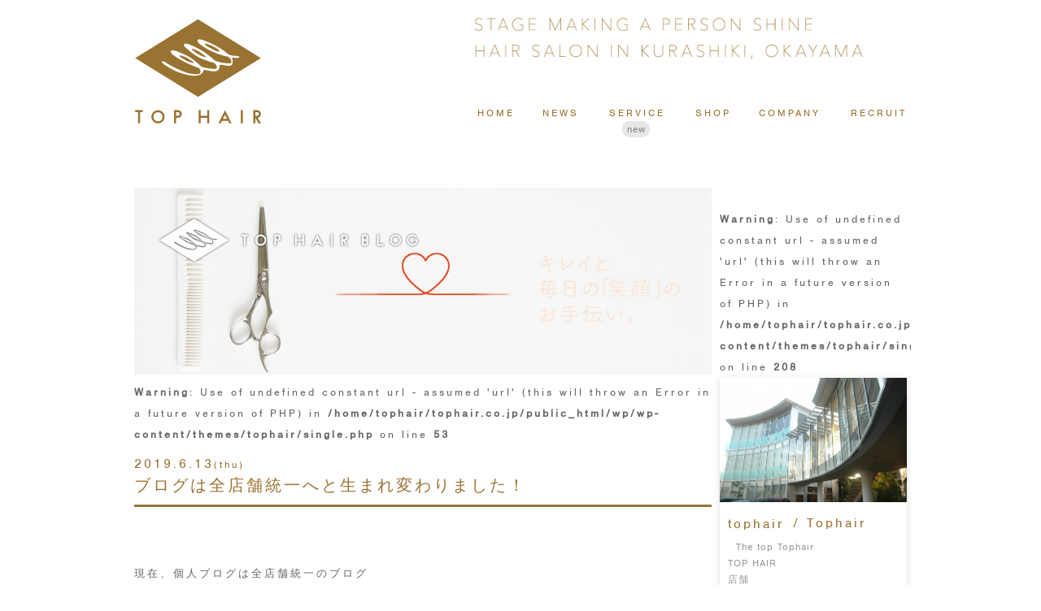

--- FILE ---
content_type: text/html; charset=UTF-8
request_url: https://www.tophair.co.jp/blog/27302/
body_size: 7007
content:
<!DOCTYPE html>
<!--[if IE 7]>
<html class="ie ie7" lang="ja">
<![endif]-->
<!--[if IE 8]>
<html class="ie ie8" lang="ja">
<![endif]-->
<!--[if !(IE 7) | !(IE 8) ]><!-->
<html lang="ja">
<!--<![endif]-->
<head>

<!-- Google tag (gtag.js) -->
<script async src="https://www.googletagmanager.com/gtag/js?id=G-3QHDQHPK5N"></script>
<script>
  window.dataLayer = window.dataLayer || [];
  function gtag(){dataLayer.push(arguments);}
  gtag('js', new Date());

  gtag('config', 'G-3QHDQHPK5N');
</script>

	<meta charset="UTF-8">
	<meta name="viewport" content="width=device-width">
	
	<title>ブログは全店舗統一へと生まれ変わりました！ | tophair | TOP HAIR | 岡山・倉敷・総社・美容室・美容院　　Bift  |  まつ毛エクステ・増毛エクステ</title>

	<meta name='robots' content='max-image-preview:large' />
<script type="text/javascript">
window._wpemojiSettings = {"baseUrl":"https:\/\/s.w.org\/images\/core\/emoji\/14.0.0\/72x72\/","ext":".png","svgUrl":"https:\/\/s.w.org\/images\/core\/emoji\/14.0.0\/svg\/","svgExt":".svg","source":{"concatemoji":"https:\/\/www.tophair.co.jp\/wp\/wp-includes\/js\/wp-emoji-release.min.js?ver=6.1.9"}};
/*! This file is auto-generated */
!function(e,a,t){var n,r,o,i=a.createElement("canvas"),p=i.getContext&&i.getContext("2d");function s(e,t){var a=String.fromCharCode,e=(p.clearRect(0,0,i.width,i.height),p.fillText(a.apply(this,e),0,0),i.toDataURL());return p.clearRect(0,0,i.width,i.height),p.fillText(a.apply(this,t),0,0),e===i.toDataURL()}function c(e){var t=a.createElement("script");t.src=e,t.defer=t.type="text/javascript",a.getElementsByTagName("head")[0].appendChild(t)}for(o=Array("flag","emoji"),t.supports={everything:!0,everythingExceptFlag:!0},r=0;r<o.length;r++)t.supports[o[r]]=function(e){if(p&&p.fillText)switch(p.textBaseline="top",p.font="600 32px Arial",e){case"flag":return s([127987,65039,8205,9895,65039],[127987,65039,8203,9895,65039])?!1:!s([55356,56826,55356,56819],[55356,56826,8203,55356,56819])&&!s([55356,57332,56128,56423,56128,56418,56128,56421,56128,56430,56128,56423,56128,56447],[55356,57332,8203,56128,56423,8203,56128,56418,8203,56128,56421,8203,56128,56430,8203,56128,56423,8203,56128,56447]);case"emoji":return!s([129777,127995,8205,129778,127999],[129777,127995,8203,129778,127999])}return!1}(o[r]),t.supports.everything=t.supports.everything&&t.supports[o[r]],"flag"!==o[r]&&(t.supports.everythingExceptFlag=t.supports.everythingExceptFlag&&t.supports[o[r]]);t.supports.everythingExceptFlag=t.supports.everythingExceptFlag&&!t.supports.flag,t.DOMReady=!1,t.readyCallback=function(){t.DOMReady=!0},t.supports.everything||(n=function(){t.readyCallback()},a.addEventListener?(a.addEventListener("DOMContentLoaded",n,!1),e.addEventListener("load",n,!1)):(e.attachEvent("onload",n),a.attachEvent("onreadystatechange",function(){"complete"===a.readyState&&t.readyCallback()})),(e=t.source||{}).concatemoji?c(e.concatemoji):e.wpemoji&&e.twemoji&&(c(e.twemoji),c(e.wpemoji)))}(window,document,window._wpemojiSettings);
</script>
<style type="text/css">
img.wp-smiley,
img.emoji {
	display: inline !important;
	border: none !important;
	box-shadow: none !important;
	height: 1em !important;
	width: 1em !important;
	margin: 0 0.07em !important;
	vertical-align: -0.1em !important;
	background: none !important;
	padding: 0 !important;
}
</style>
	<link rel='stylesheet' id='wp-block-library-css' href='https://www.tophair.co.jp/wp/wp-includes/css/dist/block-library/style.min.css?ver=6.1.9' type='text/css' media='all' />
<link rel='stylesheet' id='classic-theme-styles-css' href='https://www.tophair.co.jp/wp/wp-includes/css/classic-themes.min.css?ver=1' type='text/css' media='all' />
<style id='global-styles-inline-css' type='text/css'>
body{--wp--preset--color--black: #000000;--wp--preset--color--cyan-bluish-gray: #abb8c3;--wp--preset--color--white: #ffffff;--wp--preset--color--pale-pink: #f78da7;--wp--preset--color--vivid-red: #cf2e2e;--wp--preset--color--luminous-vivid-orange: #ff6900;--wp--preset--color--luminous-vivid-amber: #fcb900;--wp--preset--color--light-green-cyan: #7bdcb5;--wp--preset--color--vivid-green-cyan: #00d084;--wp--preset--color--pale-cyan-blue: #8ed1fc;--wp--preset--color--vivid-cyan-blue: #0693e3;--wp--preset--color--vivid-purple: #9b51e0;--wp--preset--gradient--vivid-cyan-blue-to-vivid-purple: linear-gradient(135deg,rgba(6,147,227,1) 0%,rgb(155,81,224) 100%);--wp--preset--gradient--light-green-cyan-to-vivid-green-cyan: linear-gradient(135deg,rgb(122,220,180) 0%,rgb(0,208,130) 100%);--wp--preset--gradient--luminous-vivid-amber-to-luminous-vivid-orange: linear-gradient(135deg,rgba(252,185,0,1) 0%,rgba(255,105,0,1) 100%);--wp--preset--gradient--luminous-vivid-orange-to-vivid-red: linear-gradient(135deg,rgba(255,105,0,1) 0%,rgb(207,46,46) 100%);--wp--preset--gradient--very-light-gray-to-cyan-bluish-gray: linear-gradient(135deg,rgb(238,238,238) 0%,rgb(169,184,195) 100%);--wp--preset--gradient--cool-to-warm-spectrum: linear-gradient(135deg,rgb(74,234,220) 0%,rgb(151,120,209) 20%,rgb(207,42,186) 40%,rgb(238,44,130) 60%,rgb(251,105,98) 80%,rgb(254,248,76) 100%);--wp--preset--gradient--blush-light-purple: linear-gradient(135deg,rgb(255,206,236) 0%,rgb(152,150,240) 100%);--wp--preset--gradient--blush-bordeaux: linear-gradient(135deg,rgb(254,205,165) 0%,rgb(254,45,45) 50%,rgb(107,0,62) 100%);--wp--preset--gradient--luminous-dusk: linear-gradient(135deg,rgb(255,203,112) 0%,rgb(199,81,192) 50%,rgb(65,88,208) 100%);--wp--preset--gradient--pale-ocean: linear-gradient(135deg,rgb(255,245,203) 0%,rgb(182,227,212) 50%,rgb(51,167,181) 100%);--wp--preset--gradient--electric-grass: linear-gradient(135deg,rgb(202,248,128) 0%,rgb(113,206,126) 100%);--wp--preset--gradient--midnight: linear-gradient(135deg,rgb(2,3,129) 0%,rgb(40,116,252) 100%);--wp--preset--duotone--dark-grayscale: url('#wp-duotone-dark-grayscale');--wp--preset--duotone--grayscale: url('#wp-duotone-grayscale');--wp--preset--duotone--purple-yellow: url('#wp-duotone-purple-yellow');--wp--preset--duotone--blue-red: url('#wp-duotone-blue-red');--wp--preset--duotone--midnight: url('#wp-duotone-midnight');--wp--preset--duotone--magenta-yellow: url('#wp-duotone-magenta-yellow');--wp--preset--duotone--purple-green: url('#wp-duotone-purple-green');--wp--preset--duotone--blue-orange: url('#wp-duotone-blue-orange');--wp--preset--font-size--small: 13px;--wp--preset--font-size--medium: 20px;--wp--preset--font-size--large: 36px;--wp--preset--font-size--x-large: 42px;--wp--preset--spacing--20: 0.44rem;--wp--preset--spacing--30: 0.67rem;--wp--preset--spacing--40: 1rem;--wp--preset--spacing--50: 1.5rem;--wp--preset--spacing--60: 2.25rem;--wp--preset--spacing--70: 3.38rem;--wp--preset--spacing--80: 5.06rem;}:where(.is-layout-flex){gap: 0.5em;}body .is-layout-flow > .alignleft{float: left;margin-inline-start: 0;margin-inline-end: 2em;}body .is-layout-flow > .alignright{float: right;margin-inline-start: 2em;margin-inline-end: 0;}body .is-layout-flow > .aligncenter{margin-left: auto !important;margin-right: auto !important;}body .is-layout-constrained > .alignleft{float: left;margin-inline-start: 0;margin-inline-end: 2em;}body .is-layout-constrained > .alignright{float: right;margin-inline-start: 2em;margin-inline-end: 0;}body .is-layout-constrained > .aligncenter{margin-left: auto !important;margin-right: auto !important;}body .is-layout-constrained > :where(:not(.alignleft):not(.alignright):not(.alignfull)){max-width: var(--wp--style--global--content-size);margin-left: auto !important;margin-right: auto !important;}body .is-layout-constrained > .alignwide{max-width: var(--wp--style--global--wide-size);}body .is-layout-flex{display: flex;}body .is-layout-flex{flex-wrap: wrap;align-items: center;}body .is-layout-flex > *{margin: 0;}:where(.wp-block-columns.is-layout-flex){gap: 2em;}.has-black-color{color: var(--wp--preset--color--black) !important;}.has-cyan-bluish-gray-color{color: var(--wp--preset--color--cyan-bluish-gray) !important;}.has-white-color{color: var(--wp--preset--color--white) !important;}.has-pale-pink-color{color: var(--wp--preset--color--pale-pink) !important;}.has-vivid-red-color{color: var(--wp--preset--color--vivid-red) !important;}.has-luminous-vivid-orange-color{color: var(--wp--preset--color--luminous-vivid-orange) !important;}.has-luminous-vivid-amber-color{color: var(--wp--preset--color--luminous-vivid-amber) !important;}.has-light-green-cyan-color{color: var(--wp--preset--color--light-green-cyan) !important;}.has-vivid-green-cyan-color{color: var(--wp--preset--color--vivid-green-cyan) !important;}.has-pale-cyan-blue-color{color: var(--wp--preset--color--pale-cyan-blue) !important;}.has-vivid-cyan-blue-color{color: var(--wp--preset--color--vivid-cyan-blue) !important;}.has-vivid-purple-color{color: var(--wp--preset--color--vivid-purple) !important;}.has-black-background-color{background-color: var(--wp--preset--color--black) !important;}.has-cyan-bluish-gray-background-color{background-color: var(--wp--preset--color--cyan-bluish-gray) !important;}.has-white-background-color{background-color: var(--wp--preset--color--white) !important;}.has-pale-pink-background-color{background-color: var(--wp--preset--color--pale-pink) !important;}.has-vivid-red-background-color{background-color: var(--wp--preset--color--vivid-red) !important;}.has-luminous-vivid-orange-background-color{background-color: var(--wp--preset--color--luminous-vivid-orange) !important;}.has-luminous-vivid-amber-background-color{background-color: var(--wp--preset--color--luminous-vivid-amber) !important;}.has-light-green-cyan-background-color{background-color: var(--wp--preset--color--light-green-cyan) !important;}.has-vivid-green-cyan-background-color{background-color: var(--wp--preset--color--vivid-green-cyan) !important;}.has-pale-cyan-blue-background-color{background-color: var(--wp--preset--color--pale-cyan-blue) !important;}.has-vivid-cyan-blue-background-color{background-color: var(--wp--preset--color--vivid-cyan-blue) !important;}.has-vivid-purple-background-color{background-color: var(--wp--preset--color--vivid-purple) !important;}.has-black-border-color{border-color: var(--wp--preset--color--black) !important;}.has-cyan-bluish-gray-border-color{border-color: var(--wp--preset--color--cyan-bluish-gray) !important;}.has-white-border-color{border-color: var(--wp--preset--color--white) !important;}.has-pale-pink-border-color{border-color: var(--wp--preset--color--pale-pink) !important;}.has-vivid-red-border-color{border-color: var(--wp--preset--color--vivid-red) !important;}.has-luminous-vivid-orange-border-color{border-color: var(--wp--preset--color--luminous-vivid-orange) !important;}.has-luminous-vivid-amber-border-color{border-color: var(--wp--preset--color--luminous-vivid-amber) !important;}.has-light-green-cyan-border-color{border-color: var(--wp--preset--color--light-green-cyan) !important;}.has-vivid-green-cyan-border-color{border-color: var(--wp--preset--color--vivid-green-cyan) !important;}.has-pale-cyan-blue-border-color{border-color: var(--wp--preset--color--pale-cyan-blue) !important;}.has-vivid-cyan-blue-border-color{border-color: var(--wp--preset--color--vivid-cyan-blue) !important;}.has-vivid-purple-border-color{border-color: var(--wp--preset--color--vivid-purple) !important;}.has-vivid-cyan-blue-to-vivid-purple-gradient-background{background: var(--wp--preset--gradient--vivid-cyan-blue-to-vivid-purple) !important;}.has-light-green-cyan-to-vivid-green-cyan-gradient-background{background: var(--wp--preset--gradient--light-green-cyan-to-vivid-green-cyan) !important;}.has-luminous-vivid-amber-to-luminous-vivid-orange-gradient-background{background: var(--wp--preset--gradient--luminous-vivid-amber-to-luminous-vivid-orange) !important;}.has-luminous-vivid-orange-to-vivid-red-gradient-background{background: var(--wp--preset--gradient--luminous-vivid-orange-to-vivid-red) !important;}.has-very-light-gray-to-cyan-bluish-gray-gradient-background{background: var(--wp--preset--gradient--very-light-gray-to-cyan-bluish-gray) !important;}.has-cool-to-warm-spectrum-gradient-background{background: var(--wp--preset--gradient--cool-to-warm-spectrum) !important;}.has-blush-light-purple-gradient-background{background: var(--wp--preset--gradient--blush-light-purple) !important;}.has-blush-bordeaux-gradient-background{background: var(--wp--preset--gradient--blush-bordeaux) !important;}.has-luminous-dusk-gradient-background{background: var(--wp--preset--gradient--luminous-dusk) !important;}.has-pale-ocean-gradient-background{background: var(--wp--preset--gradient--pale-ocean) !important;}.has-electric-grass-gradient-background{background: var(--wp--preset--gradient--electric-grass) !important;}.has-midnight-gradient-background{background: var(--wp--preset--gradient--midnight) !important;}.has-small-font-size{font-size: var(--wp--preset--font-size--small) !important;}.has-medium-font-size{font-size: var(--wp--preset--font-size--medium) !important;}.has-large-font-size{font-size: var(--wp--preset--font-size--large) !important;}.has-x-large-font-size{font-size: var(--wp--preset--font-size--x-large) !important;}
.wp-block-navigation a:where(:not(.wp-element-button)){color: inherit;}
:where(.wp-block-columns.is-layout-flex){gap: 2em;}
.wp-block-pullquote{font-size: 1.5em;line-height: 1.6;}
</style>
<link rel='stylesheet' id='biz-cal-style-css' href='https://www.tophair.co.jp/wp/wp-content/plugins/biz-calendar/biz-cal.css?ver=2.2.0' type='text/css' media='all' />
<link rel='stylesheet' id='wp-pagenavi-css' href='https://www.tophair.co.jp/wp/wp-content/plugins/wp-pagenavi/pagenavi-css.css?ver=2.70' type='text/css' media='all' />
<link rel='stylesheet' id='msl-main-css' href='https://www.tophair.co.jp/wp/wp-content/plugins/master-slider/public/assets/css/masterslider.main.css?ver=3.8.7' type='text/css' media='all' />
<link rel='stylesheet' id='msl-custom-css' href='https://www.tophair.co.jp/wp/wp-content/uploads/master-slider/custom.css?ver=15.2' type='text/css' media='all' />
<script type='text/javascript' src='https://www.tophair.co.jp/wp/wp-includes/js/jquery/jquery.min.js?ver=3.6.1' id='jquery-core-js'></script>
<script type='text/javascript' src='https://www.tophair.co.jp/wp/wp-includes/js/jquery/jquery-migrate.min.js?ver=3.3.2' id='jquery-migrate-js'></script>
<script type='text/javascript' id='biz-cal-script-js-extra'>
/* <![CDATA[ */
var bizcalOptions = {"holiday_title":"\u5168\u30b7\u30e7\u30c3\u30d7\u5171\u901a\u5b9a\u4f11\u65e5\u3000\u3000 \uff08\u6bce\u9031\u6708\u66dc\/\u7b2c1\u7b2c3\u706b\u66dc\uff09","mon":"on","temp_holidays":"2025-05-20\r\n\r\n2025-06-03\r\n\r\n2025-06-17\r\n\r\n2025-07-01\r\n\r\n2025-07-15\r\n\r\n2025-08-05\r\n\r\n2025-08-19\r\n\r\n2025-09-02\r\n\r\n2025-09-16\r\n\r\n2025-10-07\r\n\r\n2025-10-21\r\n\r\n2025-11-04\r\n\r\n2025-11-18\r\n\r\n2025-12-02\r\n\r\n2025-12-31\r\n\r\n2026-01-01\r\n\r\n2026-01-02\r\n\r\n2026-01-03\r\n\r\n2026-01-04\r\n\r\n2026-01-05\r\n\r\n2026-02-03\r\n\r\n2026-02-17\r\n\r\n2016-03-03\r\n\r\n2026-03-17\r\n","temp_weekdays":"","eventday_title":"\u30a4\u30d9\u30f3\u30c8\u958b\u50ac\u65e5","eventday_url":"","eventdays":"","month_limit":"\u6307\u5b9a","nextmonthlimit":"3","prevmonthlimit":"0","plugindir":"https:\/\/www.tophair.co.jp\/wp\/wp-content\/plugins\/biz-calendar\/","national_holiday":""};
/* ]]> */
</script>
<script type='text/javascript' src='https://www.tophair.co.jp/wp/wp-content/plugins/biz-calendar/calendar.js?ver=2.2.0' id='biz-cal-script-js'></script>
<link rel="https://api.w.org/" href="https://www.tophair.co.jp/wp-json/" /><link rel="alternate" type="application/json" href="https://www.tophair.co.jp/wp-json/wp/v2/posts/27302" /><link rel="EditURI" type="application/rsd+xml" title="RSD" href="https://www.tophair.co.jp/wp/xmlrpc.php?rsd" />
<link rel="wlwmanifest" type="application/wlwmanifest+xml" href="https://www.tophair.co.jp/wp/wp-includes/wlwmanifest.xml" />
<link rel="canonical" href="https://www.tophair.co.jp/blog/27302/" />
<link rel='shortlink' href='https://www.tophair.co.jp/?p=27302' />
<link rel="alternate" type="application/json+oembed" href="https://www.tophair.co.jp/wp-json/oembed/1.0/embed?url=https%3A%2F%2Fwww.tophair.co.jp%2Fblog%2F27302%2F" />
<link rel="alternate" type="text/xml+oembed" href="https://www.tophair.co.jp/wp-json/oembed/1.0/embed?url=https%3A%2F%2Fwww.tophair.co.jp%2Fblog%2F27302%2F&#038;format=xml" />
<script>var ms_grabbing_curosr = 'https://www.tophair.co.jp/wp/wp-content/plugins/master-slider/public/assets/css/common/grabbing.cur', ms_grab_curosr = 'https://www.tophair.co.jp/wp/wp-content/plugins/master-slider/public/assets/css/common/grab.cur';</script>
<meta name="generator" content="MasterSlider 3.8.7 - Responsive Touch Image Slider | avt.li/msf" />
	
	<link rel="stylesheet" href="https://www.tophair.co.jp/wp/wp-content/themes/tophair/css/normalize.css" />
	<link rel="stylesheet" href="https://www.tophair.co.jp/wp/wp-content/themes/tophair/style.css?20160301" />
	<link rel="stylesheet" media="only screen and (max-width: 599px)" href="https://www.tophair.co.jp/wp/wp-content/themes/tophair/css/mobile.css?20160301" />
	<link rel="shortcut icon" href="https://www.tophair.co.jp/wp/wp-content/themes/tophair/favicon.ico" />
	<link href="//netdna.bootstrapcdn.com/font-awesome/4.0.3/css/font-awesome.min.css" rel="stylesheet">

	<script type="text/javascript" src="https://use.typekit.net/jxs4pza.js"></script>
	<script type="text/javascript">try{Typekit.load();}catch(e){}</script>
		
	<script src="https://www.tophair.co.jp/wp/wp-content/themes/tophair/js/jquery-ui-1.10.4.custom.min.js"></script>
	<script src="https://www.tophair.co.jp/wp/wp-content/themes/tophair/js/main.js?20230130"></script>
	<script src="https://www.tophair.co.jp/wp/wp-content/themes/tophair/js/modernizr.svg.js"></script>
	<script src="https://www.tophair.co.jp/wp/wp-content/themes/tophair/js/plugins/jquery.fitvids.js"></script>
	<script src="https://www.tophair.co.jp/wp/wp-content/themes/tophair/js/jquery.bxslider.js"></script>
		
	<!--[if lt IE 9 ]>
	<script src="http://html5shiv.googlecode.com/svn/trunk/html5.js"></script>
	<link rel="stylesheet" href="https://www.tophair.co.jp/wp/wp-content/themes/tophair/css/ie8.css" />
	<![endif]-->



</head>

<body class="post-template-default single single-post postid-27302 single-format-standard _masterslider _ms_version_3.8.7">

	
	<script>
		var newsTimes = [];
	</script>



    <div id="mobgnavback"> </div>


    <header>
        <div class="container">
            
            <hgroup>
                <h1><a href="https://www.tophair.co.jp/"><img src="https://www.tophair.co.jp/wp/wp-content/themes/tophair/images/logo.svg" height="142" width="160" alt="TOP HAIR | 岡山・倉敷・総社・美容室・美容院　　Bift  |  まつ毛エクステ・増毛エクステ"></a></h1>
                <h2><img src="https://www.tophair.co.jp/wp/wp-content/themes/tophair/images/headercopy.jpg" alt="人が輝く舞台づくり。岡山、倉敷のヘアサロン。"></h2>
            </hgroup>
            
            <nav class="gnav">
                <ul>
                    <li><a style="width:50px" class="kanaover" href="https://www.tophair.co.jp/"><span>HOME</span><span style="font-weight:bold;display:none;">ホーム</span></a></li>
                    <li><a style="width:60px" class="kanaover" href="https://www.tophair.co.jp/news/"><span>NEWS</span><span style="font-weight:bold;display:none;">ニュース</span></a><span id="news_badge"></span></li>
                    <li><a style="width:80px" class="kanaover" href="https://www.tophair.co.jp/service/"><span>SERVICE</span><span style="font-weight:bold;display:none;">サービス</span></a><span class="new_badge">new</span></li>
                    <li><a style="width:60px" class="kanaover" href="https://www.tophair.co.jp/shop/"><span>SHOP</span><span style="font-weight:bold;display:none;">ショップ</span></a></li>
                    <li><a style="width:80px" class="kanaover" href="https://www.tophair.co.jp/company/"><span>COMPANY</span><span style="font-weight:bold;display:none;">カンパニー</span></a></li>
                    <li><a style="width:80px;text-align:right" class="kanaover" href="https://www.tophair.co.jp/recruit/"><span>RECRUIT</span><span style="font-weight:bold;display:none;">リクルート</span></a></li>
                </ul>
            </nav>
            
            
            <div id="mobhead">
            	<a href="https://www.tophair.co.jp/" id="moblogo"><img src="https://www.tophair.co.jp/wp/wp-content/themes/tophair/images/moblogo.svg" alt="TOP HAIR"></a>
            	<a id="mobcurmenu">HOME</a>
            	<a href="#" id="menubtn"><img src="https://www.tophair.co.jp/wp/wp-content/themes/tophair/images/mobmenubtn.png" alt="メニューを開く"></a>
            	<a href="https://www.tophair.co.jp/news/" id="mob_news_badge"></a>
            </div>

            <div id="tomovie">SCROLL<br>TO<br>MOVIE<br><img src="https://www.tophair.co.jp/wp/wp-content/themes/tophair/images/arrow_down.png" alt=""></div>
    
        </div>
    </header>


	<div class="area" id="blog">
		<div class="container">

			<div class="breadcrumbs">
						</div>
    

													
					<article>

													<img id="blogtitlekojin" src="https://www.tophair.co.jp/wp/wp-content/themes/tophair/images/blog_title_kojin.png" alt="TOP HAIR BLOG" style="background-image:url(https://www.tophair.co.jp/wp/wp-content/uploads/2017/07/2016.jpg)">
						<br />
<b>Warning</b>:  Use of undefined constant url - assumed 'url' (this will throw an Error in a future version of PHP) in <b>/home/tophair/tophair.co.jp/public_html/wp/wp-content/themes/tophair/single.php</b> on line <b>53</b><br />
<a href="https://www.tophair.co.jp/?author=79" class="author_info"><span>書いた人：tophair</span><img src="https://www.tophair.co.jp/wp/wp-content/uploads/2017/05/DSC_0020.jpg" alt="tophair" width=70 height=70 ></a>						

						<h1>2019.6.13<span>(thu)</span></h1>
						<h2>ブログは全店舗統一へと生まれ変わりました！</h2>
						<p><!--
p.p1 {margin: 0.0px 0.0px 24.0px 0.0px; line-height: 18.0px; font: 16.0px Helvetica; color: #2b2b2b; -webkit-text-stroke: #2b2b2b; min-height: 19.0px}
p.p2 {margin: 0.0px 0.0px 24.0px 0.0px; line-height: 18.0px; font: 16.0px 'Hiragino Sans'; color: #2b2b2b; -webkit-text-stroke: #2b2b2b}
p.p3 {margin: 0.0px 0.0px 24.0px 0.0px; line-height: 18.0px; font: 16.0px Helvetica; color: #2b2b2b; -webkit-text-stroke: #2b2b2b}
p.p4 {margin: 0.0px 0.0px 24.0px 0.0px; line-height: 18.0px; font: 16.0px Helvetica; color: #24890d; -webkit-text-stroke: #24890d}
span.s1 {font-kerning: none}
span.s2 {font: 16.0px Helvetica; font-kerning: none}
span.s3 {font: 16.0px 'Lucida Grande'; font-kerning: none}
--></p>
<p>&nbsp;</p>
<p>現在、個人ブログは全店舗統一のブログ</p>
<p>&nbsp;</p>
<p>へと生まれ変わりました。</p>
<p>&nbsp;</p>
<p> ↓以下から是非ご覧ください！</p>
<p>&nbsp;</p>
<p><a href="https://www.tophair.co.jp/wp/category/blog/">https://www.tophair.co.jp/wp/category/blog/</a></p>

							<div id="author_other_kiji">

																	<a rel="next" href="https://www.tophair.co.jp/blog/27308/">
										<div class="author_ather_title">&lt; tophair の1つ新しい記事</div>
										<h1>2019.6.13<span>(thu)</span></h1>
										<h2>ブログは全店舗統一へと生まれ変わりました！</h2>
									</a>
																	<a rel="prev" href="https://www.tophair.co.jp/blog/27262/">
										<div class="author_ather_title">tophair の1つ古い記事 &gt;</div>
										<h1>2019.6.13<span>(thu)</span></h1>
										<h2>ブログは全店舗統一へと生まれ変わりました！</h2>
									</a>
								
								<a id="authorslist" href="<br />
<b>Warning</b>:  Use of undefined constant url - assumed 'url' (this will throw an Error in a future version of PHP) in <b>/home/tophair/tophair.co.jp/public_html/wp/wp-content/themes/tophair/single.php</b> on line <b>128</b><br />
https://www.tophair.co.jp/?author=79">tophair の最新記事一覧へ戻る</a>

							</div>

						
					
						


						<div id="kiji_nav">
							<a href="https://www.tophair.co.jp/blog/27304/" rel="next"><div id="nexttxt">&lt; 1つ新しい記事</div><div class="kiji_nav_txt"><h1>2019.6.13<span>(thu)</span></h1><h2>ブログは全店舗統一へと生まれ変わりました！</h2><img class="miniface" src="https://www.tophair.co.jp/wp/wp-content/uploads/2019/05/0b82aab76d0ccbbd063ce58fe48aba89.jpg" alt="Meru" width=70 height=70 ><div class="mininame">Meru</div></div></a><a href="https://www.tophair.co.jp/blog/27300/" rel="prev"><div id="prevtxt">1つ古い記事 &gt;</div><div class="kiji_nav_txt"><h1>2019.6.13<span>(thu)</span></h1><h2>ブログは全店舗統一へと生まれ変わりました！</h2><img class="miniface" src="https://www.tophair.co.jp/wp/wp-content/uploads/2014/03/mari.jpg" alt="Mari" width=70 height=70 ><div class="mininame">Mari</div></div></a>
							<a id="bloglist" href="<br />
<b>Warning</b>:  Use of undefined constant url - assumed 'url' (this will throw an Error in a future version of PHP) in <b>/home/tophair/tophair.co.jp/public_html/wp/wp-content/themes/tophair/single.php</b> on line <b>192</b><br />
https://www.tophair.co.jp/category/blog/">最新記事一覧へ戻る</a>

							
		
						</div>

						
						</article>

				
						

			<div id="blogsidebar">
				<br />
<b>Warning</b>:  Use of undefined constant url - assumed 'url' (this will throw an Error in a future version of PHP) in <b>/home/tophair/tophair.co.jp/public_html/wp/wp-content/themes/tophair/single.php</b> on line <b>208</b><br />
<a href="https://www.tophair.co.jp/?author=79" class="author_info"><img src="https://www.tophair.co.jp/wp/wp-content/uploads/2017/05/DSC_0020.jpg" alt="tophair" width=230 height=230 ><h2>tophair<span>/ Tophair</span></h2><div id="name"> <span>The top Tophair</span></div><div id="shop">TOP HAIR</div><div id="pos">店舗</div></a>			</div>
			

		</div>
	</section>
	
    <footer class="clearfix">
        <div class="container">
            
            <h1><a href=""><img src="https://www.tophair.co.jp/wp/wp-content/themes/tophair/images/logo.png" alt="ロゴ"></a></h1>
            
            <nav class="gnav">
                <ul>
                    <li><a style="width:50px" class="kanaover" href="https://www.tophair.co.jp/"><span>HOME</span><span style="font-weight:bold;display:none;">ホーム</span></a></li>
                    <li><a style="width:60px" class="kanaover" href="https://www.tophair.co.jp/news/"><span>NEWS</span><span style="font-weight:bold;display:none;">ニュース</span></a></li>
                    <li><a style="width:80px" class="kanaover" href="https://www.tophair.co.jp/service/"><span>SERVICE</span><span style="font-weight:bold;display:none;">サービス</span></a></li>
                    <li><a style="width:60px" class="kanaover" href="https://www.tophair.co.jp/shop/"><span>SHOP</span><span style="font-weight:bold;display:none;">ショップ</span></a></li>
                    <li><a style="width:80px" class="kanaover" href="https://www.tophair.co.jp/company/"><span>COMPANY</span><span style="font-weight:bold;display:none;">カンパニー</span></a></li>
                    <li><a style="width:80px;text-align:right" class="kanaover" href="https://www.tophair.co.jp/recruit/"><span>RECRUIT</span><span style="font-weight:bold;display:none;">リクルート</span></a></li>
                </ul>
            </nav>
            
            
            <small>Copyright &copy; 2019 THE TOP Co., LTD. All Right Reserved.</small>
            
            <a id="btnpagetop" href=""><img src="https://www.tophair.co.jp/wp/wp-content/themes/tophair/images/arrow_up.png" alt=""><span>TOP</span></a>
        </div>
    </footer>



	<script type='text/javascript' src='https://www.tophair.co.jp/wp/wp-includes/js/imagesloaded.min.js?ver=4.1.4' id='imagesloaded-js'></script>
<script type='text/javascript' src='https://www.tophair.co.jp/wp/wp-includes/js/masonry.min.js?ver=4.2.2' id='masonry-js'></script>
</body>
</html>

--- FILE ---
content_type: text/css
request_url: https://www.tophair.co.jp/wp/wp-content/themes/tophair/style.css?20160301
body_size: 6573
content:
/*
Theme Name: TOP HAIR
Version: 1.1
*/
html {
  font-size: 62.5%;
}

body {
  font-family: "nimbus-sans", "Cabin", "Lucida Grande", "Hiragino Kaku Gothic ProN", Meiryo, sans-serif;
  font-size: 13px;
  font-size: 1.3rem;
  letter-spacing: 3px;
  line-height: 26px;
  line-height: 2.6rem;
  word-break: normal;
  color: #666;
  background-color: #fff;
}

a {
  color: #997332;
  text-decoration: none;
  /*-webkit-transition: 0.2s;*/
  -moz-transition: 0.2s;
  -o-transition: 0.2s;
  -ms-transition: 0.2s;
}

a:hover {
  color: #d9b372;
}

a:focus {
  outline: none;
}

a img:hover {
  opacity: 0.8;
}

nav ul {
  margin: 0;
  padding: 0;
}

nav ul li {
  list-style: none;
}

nav ul li a {
  display: block;
}

table tr td {
  vertical-align: top;
}

.fixed {
  position: fixed;
  top: 0;
  z-index: 1000;
}

#btnpagetop {
  position: fixed;
  bottom: 0;
  right: 20px;
  z-index: 1000;
  width: 100px;
  text-align: center;
  display: block;
  padding: 10px;
}

#btnpagetop span {
  font-size: 10px;
  font-size: 1rem;
  margin-top: -10px;
  display: block;
}

header {
  /*background-color:#fff;*/
}

.area {
  padding: 0;
  /*background-color:#fff;*/
}

.container {
  width: 950px;
  margin: 0 auto;
  padding: 30px 5px 100px;
  overflow: hidden;
  /*background-color:#fff;*/
}

header .container {
  padding-top: 0;
  padding-bottom: 0;
}

header hgroup h1 {
  float: left;
  margin-right: 30px;
}

header hgroup h2 {
  float: left;
  margin-left: 220px;
  width: 500px;
}
header hgroup h2 img {
  max-width: 100%;
}

header nav {
  float: right;
  margin-top: 28px;
}

header nav ul li {
  float: left;
  position: relative;
}

header nav ul li a {
  line-height: 20px;
  letter-spacing: 3px;
  margin-left: 24px;
  font-weight: 500;
  font-size: 12px;
  font-size: 1.2rem;
  text-align: center;
}

header nav ul li a span + span {
  font-size: 11px;
  font-size: 1.1rem;
}

header nav ul li a:hover {
  color: #997332;
}

header #mobhead {
  display: none;
}

.selected_menu span {
  border-bottom: solid 1px #997332;
}

#tomovie {
  position: fixed;
  bottom: 0;
  left: 50%;
  margin-left: -75px;
  width: 150px;
  height: 110px;
  background: rgba(30, 30, 30, 0.8);
  font-size: 11px;
  font-size: 1.1rem;
  text-align: center;
  padding-top: 20px;
  color: #999;
  display: none;
  line-height: 20px;
  z-index: 100;
}

#toparea0 {
  margin: 20px 0;
  background-color: #f0f0f0;
  min-width: 960px;
}

#toparea1 .container {
  width: 960px;
  padding: 0px 0 100px;
}

#toparea1 section {
  width: 960px;
  /*margin:0 12px;*/
}

#toparea1 h2 {
  color: #997332;
  border-bottom: solid #997332 4px;
  font-size: 16px;
  font-size: 1.6rem;
}

#toparea1 a.card {
  display: block;
  float: left;
  margin-right: 10px;
  margin-bottom: 10px;
  overflow: hidden;
  position: relative;
  width: 230px;
  height: 230px;
}

#toparea1 a.card img {
  vertical-align: middle;
  z-index: 1;
  background-color: #fff;
  width: 100%;
  height: auto;
}

#toparea1 a.card .whitebox {
  width: 100%;
  height: 100%;
  position: absolute;
  z-index: 10;
  background-color: #fff;
  top: 0;
  left: 0;
  display: none;
}

#toparea1 a.card:hover img {
  opacity: 1;
}

#toparea1 a.card .caption {
  position: absolute;
  text-align: center;
  width: 100%;
  height: 100%;
  vertical-align: middle;
  background-color: rgba(153, 115, 50, 0.8);
}

#toparea1 a.card .caption:before {
  content: "";
  display: inline-block;
  height: 100%;
  vertical-align: middle;
}

#toparea1 a.card .caption h2,
#toparea1 a.card .caption h3 {
  color: #fff;
  font-size: 14px;
  font-size: 1.4rem;
  font-weight: normal;
}

#toparea1 a.card .caption .inner {
  display: inline-block;
  vertical-align: middle;
}

#toparea2 {
  background: #997332;
  min-width: 960px;
  color: #fff;
  background: -webkit-gradient(linear, left top, left bottom, from(#997332), to(#795312));
  background: linear-gradient(to bottom, #997332 0%, #795312 100%);
  filter: progid:DXImageTransform.Microsoft.gradient( startColorstr="#997332", endColorstr="#795312",GradientType=0 );
}

#toparea2 article {
  margin: 0 10%;
  padding: 50px 0;
}

#toparea2 article h1 {
  text-align: center;
  margin-bottom: 50px;
  font-size: 40px;
  font-weight: normal;
}

#toparea3 {
  background: #000;
  min-width: 960px;
  color: #fff;
}

#toparea3 .container {
  padding-top: 150px;
}

#toparea4 h2 {
  color: #997332;
  border-bottom: solid #997332 4px;
  font-size: 16px;
  font-size: 1.6rem;
}

#toparea4 .container {
  width: 960px;
  padding: 30px 0 50px;
}

#toparea4 nav h1 {
  float: left;
  background-color: #eee;
  color: #aaa;
  font-size: 12px;
  font-size: 1.2rem;
  padding: 10px 40px;
  margin-left: 12px;
  font-weight: normal;
}

#toparea4 nav ul li {
  float: left;
}

#toparea4 nav ul li a {
  line-height: 58px;
  margin-left: 26px;
  color: #aaa;
  text-decoration: underline;
  font-size: 12px;
  font-size: 1.2rem;
}

#toparea4 nav ul li a:hover {
  color: #ddd;
}

#toparea4 #shop {
  margin: 30px 0 30px;
  overflow: hidden;
}

#toparea4 #shop > p {
  letter-spacing: 1px;
}

#toparea4 #news {
  /*    width: 620px;
      float: right;*/
  margin-bottom: 30px;
}

#toparea4 #news ul {
  margin: 0;
  padding: 0;
}

#toparea4 #news ul li {
  list-style: none;
}

#toparea4 #news ul li a {
  color: #666;
}

#toparea4 #news ul li a:hover {
  color: #997332;
}

#toparea4 #news ul li a span.newsdate {
  width: 115px;
  display: block;
  float: left;
}

#toparea4 #news ul li a span.newstitle {
  margin-left: 115px;
  display: block;
}

#toparea4 #calendar {
  width: 290px;
  float: left;
  margin-bottom: 30px;
}

#toparea4 #uketsuke {
  width: 620px;
  float: right;
  /*    margin-bottom: 30px;*/
}

#toparea5 .container {
  width: 960px;
  padding: 0;
  position: relative;
  overflow: visible;
}

#toparea5 a {
  display: block;
  float: left;
  margin: 5px;
  -webkit-box-shadow: 1px 1px 4px #ccc;
          box-shadow: 1px 1px 4px #ccc;
  padding: 10px;
  letter-spacing: 1px;
}

#toparea5 a h2 {
  color: #997332;
  font-size: 12px;
  font-size: 1.2rem;
  margin-bottom: 0;
  font-weight: normal;
  font-weight: bold;
  line-height: 1.2;
}

#toparea5 a p {
  color: #666;
  line-height: 20px;
  letter-spacing: 1px;
  margin-top: 5px;
  line-height: 1.5;
  font-size: 12px;
  font-size: 1.2rem;
}

#toparea5 a.pickup_middle {
  width: 450px;
}

#toparea5 a.pickup_small {
  width: 210px;
}

#toparea5 a img {
  max-width: 100%;
  height: auto;
  vertical-align: bottom;
}

#toparea5 a iframe {
  /*    max-width: 100%;
      height: auto;*/
  vertical-align: bottom;
}

#toparea5 a .video-container {
  position: relative;
  padding-bottom: 56.25%;
  padding-top: 30px;
  height: 0;
  overflow: hidden;
}

#toparea5 a .video-container iframe {
  position: absolute;
  top: 0;
  left: 0;
  width: 100%;
  height: 100%;
}

.top_shopdata {
  display: block;
  width: 227px;
  min-height: 220px;
  color: #666;
  margin: 5px 5px 10px;
  float: left;
  -webkit-box-shadow: 1px 1px 4px #ccc;
          box-shadow: 1px 1px 4px #ccc;
  /*padding: 10px;*/
}

.top_shopdata img {
  max-width: 100%;
  vertical-align: bottom;
}

.top_shopdata h3 {
  color: #997332;
  margin: 10px 0 2px;
  font-size: 12px;
  font-size: 1.2rem;
  letter-spacing: 1px;
  padding: 0 10px;
  line-height: 1.5;
}

.top_shopdata p {
  margin: 0;
  letter-spacing: 1px;
  line-height: 20px;
}

.top_staffcard {
  width: 110px;
  height: 110px;
  margin: 5px;
  display: block;
  float: left;
  overflow: hidden;
}

.top_staffcard img {
  vertical-align: bottom;
  background-color: #fff;
  width: 100%;
  height: auto;
}

.top_staffcard:hover img {
  /*    -webkit-filter: grayscale(100%);
      -moz-filter: grayscale(100%);
      -o-filter: grayscale(100%);
      -ms-filter: grayscale(100%);
      filter: grayscale(100%);*/
}

.banner {
  position: relative;
  overflow: auto;
  padding-bottom: 50px;
}

.banner ul {
  padding: 0;
  margin: 0 0 30px;
}

.banner ul li {
  list-style: none;
  float: left;
  text-align: center;
  color: #666;
}

.dots {
  text-align: center;
  padding: 0;
  margin: 0;
}

.dots li {
  background: #aaa;
  border-radius: 8px;
  cursor: pointer;
  display: inline-block;
  height: 14px;
  margin: 0 4px;
  text-indent: 999em;
  -webkit-transition: background 0.5s ease 0s, opacity 0.5s ease 0s;
  transition: background 0.5s ease 0s, opacity 0.5s ease 0s;
  width: 14px;
}

.dots li.active {
  background: none repeat scroll 0 0 #997332;
}

.bxslider {
  margin: 0;
}

.bxslider li {
  text-align: center;
}

.bxslider li p {
  margin: 0;
}

.bxslider li figcaption {
  margin: 10px 0;
  color: #666;
}

.bx-wrapper .bx-pager {
  padding-top: 20px;
  text-align: center;
}

.bx-wrapper .bx-pager .bx-pager-item, .bx-wrapper .bx-controls-auto .bx-controls-auto-item {
  display: inline-block;
}

.bx-wrapper .bx-pager.bx-default-pager a {
  background: #666666;
  border-radius: 5px;
  display: block;
  height: 10px;
  margin: 0 8px;
  outline: 0 none;
  text-indent: -9999px;
  width: 10px;
}

.bx-wrapper .bx-pager.bx-default-pager a:hover, .bx-wrapper .bx-pager.bx-default-pager a.active {
  background: #997332;
}

.bx-controls-direction {
  display: none;
}

footer .container {
  padding-top: 60px;
  padding-bottom: 20px;
}
@media (min-width: 600px) {
  footer .container {
    position: relative;
    display: -webkit-box;
    display: -ms-flexbox;
    display: flex;
    -webkit-box-pack: justify;
        -ms-flex-pack: justify;
            justify-content: space-between;
    -webkit-box-sizing: border-box;
            box-sizing: border-box;
  }
  footer .container .gnav ul {
    display: -webkit-box;
    display: -ms-flexbox;
    display: flex;
    gap: 24px;
    -webkit-box-pack: end;
        -ms-flex-pack: end;
            justify-content: flex-end;
    padding-top: 50px;
    font-size: 12px;
  }
  footer .container .gnav ul a:hover {
    color: #997332;
  }
  footer .container .gnav ul span + span {
    font-size: 11px;
  }
  footer .container small {
    position: absolute;
    bottom: 45px;
    right: 115px;
  }
}
footer .container small {
  color: #997332;
}

.breadcrumbs {
  color: #999999;
  line-height: 40px;
  margin-bottom: 20px;
}

.breadcrumbs a {
  display: block;
  float: left;
  line-height: 40px;
  text-align: center;
}

.breadcrumbs span {
  margin: 0 10px;
  display: block;
  float: left;
  line-height: 40px;
}

#news a.kiji {
  display: block;
  overflow: hidden;
  margin: 30px 0 60px;
  padding: 0 0 30px;
  border-bottom: 1px dashed #997332;
}

#news a.kiji .kijitxt {
  overflow: hidden;
  width: 620px;
  margin-right: 20px;
  float: left;
}

#news a.kiji .kijitxt h1 {
  margin: 0 0 10px;
  font-size: 16px;
  font-size: 1.6rem;
}

#news a.kiji .kijitxt h2 {
  margin: 0 0 10px;
}

#news a.kiji img {
  float: right;
}

#moreBtn {
  display: block;
  text-align: center;
  line-height: 60px;
  padding: 0 0 60px;
  border-bottom: 1px dashed #997332;
}

#news article {
  width: 640px;
  margin-right: 10px;
  margin-top: 20px;
  float: left;
}

#news article.wide {
  width: 100%;
  margin-right: 0;
  float: none;
}

#news article h1 {
  color: #997332;
  font-size: 1.6rem;
  font-weight: normal;
  margin: 0;
}

#news article h2 {
  border-bottom: 5px solid #997332;
  color: #997332;
  font-weight: normal;
  margin: 0 0 30px;
  padding: 0 0 10px;
}

#news p {
  margin: 20px 0;
}

#newsmenu {
  width: 230px;
  margin-top: 20px;
  float: right;
}

#newsmenu.wide {
  width: 100%;
  margin-top: 100px;
  float: none;
}

#newsmenu div {
  padding: 20px;
  background: #878784;
  color: #fff;
}

#recentnews li a {
  border-bottom: dashed 1px #878784;
  padding: 15px 10px;
  color: #878784;
  font-size: 12px;
  font-size: 1.2rem;
  line-height: 18px;
}

#recentnews li a:hover {
  color: #ddd;
}

#recentnews li a p {
  margin: 0;
  font-size: 13px;
  font-size: 1.3rem;
}

#news article img {
  max-width: 500px;
  height: auto;
}

#news article.wide img {
  max-width: 100%;
  height: auto;
}

#staff section {
  margin-bottom: 70px;
  overflow: hidden;
}

#staff h1 {
  background: #997332;
  font-size: 16px;
  font-size: 1.6rem;
  color: #fff;
  padding: 15px 20px;
  clear: left;
}

#staff h1 a {
  color: #fff;
  display: block;
}

#staff a.card {
  width: 150px;
  display: block;
  float: left;
  padding: 0 0 10px;
  margin: 30px 10px 10px 0;
  position: relative;
  background: #fff;
}

#staff a.pc_r {
  margin-right: 0;
}

#staff a.card:before, #staff a.card:after {
  z-index: -1;
  position: absolute;
  content: "";
  bottom: 18px;
  left: 6px;
  width: 50%;
  top: 80%;
  max-width: 300px;
  background: #777;
  -webkit-box-shadow: 0 15px 10px #777;
  box-shadow: 0 15px 10px #777;
  -webkit-transform: rotate(-3deg);
  transform: rotate(-3deg);
}

#staff a.card:after {
  -webkit-transform: rotate(3deg);
  transform: rotate(3deg);
  right: 6px;
  left: auto;
}

#staff a.card:hover:before,
#staff a.card:hover:after {
  -webkit-box-shadow: 0 16px 10px #777;
          box-shadow: 0 16px 10px #777;
}

#staff a.card img {
  width: 100%;
  /*height:auto;*/
}

#staff a.card h2 {
  font-size: 12px;
  font-size: 1.2rem;
  font-weight: normal;
  margin: 0 10px 0;
}

#staff a.card h3 {
  font-size: 10px;
  font-size: 1rem;
  letter-spacing: 1px;
  font-weight: normal;
  margin: 0 10px 0;
}

#shop_staff_title {
  position: relative;
}

#shop_staff_title img {
  left: 200px;
  position: absolute;
  top: 20px;
}

#shop_staff_list {
  display: none;
}

#staff .shop_staff {
  width: 950px;
  float: left;
  margin-top: 20px;
}

#staff .shop_staff h2 {
  font-size: 14px;
  font-size: 1.4rem;
  border-bottom: 5px solid #997332;
  font-weight: normal;
}

#staff .shop_staff ul {
  padding: 0;
  width: 960px;
}

#staff .shop_staff ul li {
  list-style: none;
  border-bottom: 1px dashed #997332;
  width: 310px;
  float: left;
  margin-right: 10px;
}

#staff .shop_staff ul li a {
  display: block;
  line-height: 40px;
}

#staff .shop_staff ul li a span {
  display: inline-block;
  margin-left: 20px;
  width: 80px;
}

#service article {
  width: 640px;
  margin-top: 20px;
  float: right;
}

#service article h1 {
  border-bottom: 5px solid #997332;
  color: #997332;
  font-weight: normal;
  margin: 0 0 10px;
  padding: 0 0 5px;
  font-size: 20px;
  font-size: 2rem;
}

#service article h3 {
  color: #997332;
  margin: 0 0 10px;
  background-color: #f3f3f3;
  padding: 2px 8px;
  border-radius: 5px;
}

#service article p {
  margin: 10px 0 20px;
}

#service article img {
  max-width: 100%;
  height: auto;
}

#service article .panel-grid {
  margin-bottom: 60px;
  overflow: hidden;
}

#servicemenu {
  width: 230px;
  margin-top: 20px;
  float: left;
}

#service a.kiji {
  display: block;
  overflow: hidden;
  margin: 30px 0 30px;
  padding: 0 0 30px;
  /*border-bottom:1px dashed #997332;*/
}

#service a.kiji .kijitxt {
  overflow: hidden;
  width: 450px;
  margin-left: 20px;
  float: left;
}

#service a.kiji img {
  float: left;
  width: 470px;
  height: auto;
  max-width: 100%;
}

#shoplist {
  width: 630px;
  margin-top: 20px;
  float: right;
}

.shopinfo {
  margin-bottom: 100px;
}

.shopinfo h1 {
  font-size: 18px;
  font-size: 1.8rem;
  font-weight: normal;
  color: #997332;
  margin: 0 0 20px;
  padding-bottom: 10px;
  border-bottom: 5px #997332 solid;
}

.shopinfo .shopcmt {
  color: #ba5e5e;
}

.shopinfo .shopphoto1 {
  float: left;
}
.shopinfo .shopphoto1,
.shopinfo .shopphoto2 {
  -o-object-fit: cover;
     object-fit: cover;
  height: 114px !important;
  width: 50%;
}
@media (min-width: 600px) {
  .shopinfo .shopphoto1,
.shopinfo .shopphoto2 {
    height: 232px !important;
  }
}

.shopinfo .shopphoto2 {
  /*float:right;*/
}

.shopinfo table {
  clear: both;
  margin: 10px 0;
}

.shopinfo a.menu {
  display: inline-block;
  width: 140px;
  border-left: 1px dashed #997332;
  /*border-right:1px dashed #997332;*/
  position: relative;
  padding-top: 5px;
  padding-left: 69px;
  padding-right: 10px;
  font-size: 15px;
  font-size: 1.5rem;
  color: #000;
  height: 40px;
}

.shopinfo a.menu:hover {
  color: #997332;
}

.shopinfo a.menu span {
  position: absolute;
  font-size: 8px;
  font-size: 0.8rem;
  top: 20px;
  left: 69px;
  letter-spacing: 1px;
}

.shopinfo a.menu img {
  position: absolute;
  top: 14px;
  left: 85px !important;
}
@media (min-width: 600px) {
  .shopinfo a.menu img {
    left: 136px !important;
  }
}

.shopinfo a.staff {
  display: inline-block;
  width: 150px;
  border-left: 1px dashed #997332;
  /*border-right:1px dashed #997332;*/
  position: relative;
  padding-top: 5px;
  padding-left: 59px;
  font-size: 15px;
  font-size: 1.5rem;
  color: #000;
  height: 40px;
}

.shopinfo a.staff:hover {
  color: #997332;
}

.shopinfo a.staff span {
  position: absolute;
  font-size: 8px;
  font-size: 0.8rem;
  top: 20px;
  left: 59px;
  letter-spacing: 1px;
}

.shopinfo a.staff img {
  position: absolute;
  top: 14px;
  left: 144px;
}

.shopinfo a.map {
  display: inline-block;
  width: 130px;
  border-left: 1px dashed #997332;
  border-right: 1px dashed #997332;
  position: relative;
  padding-top: 5px;
  padding-left: 78px;
  font-size: 15px;
  font-size: 1.5rem;
  color: #000;
  height: 40px;
}

.shopinfo a.map:hover {
  color: #997332;
}

.shopinfo a.map span {
  position: absolute;
  font-size: 8px;
  font-size: 0.8rem;
  top: 20px;
  left: 78px;
  letter-spacing: 1px;
}

.shopinfo a.map img {
  position: absolute;
  top: 14px;
  left: 125px;
}

.shopinfo p.address {
  float: right;
  margin: 0;
  width: 370px;
  border-right: 1px dashed #997332;
  color: #000;
  line-height: 45px;
}

.shopinfo .menudata {
  display: none;
}

.shopinfo .closemenu {
  display: block;
  float: right;
  margin-bottom: 20px;
}

.shopinfo .closemenu img {
  vertical-align: -3px;
}

/*
.shopinfo .menudata p{
    text-align:right;
    font-size:10px;
    font-size:1.0rem;
    color:#997332;
}

.shopinfo .menudata tr{
    border-bottom:1px dashed #997332;
}

.shopinfo .menudata td{
    vertical-align:top;
    padding:5px;
}

.shopinfo .menudata td span{
    font-size:10px;
    font-size:1.0rem;
    line-height:12px;
    letter-spacing:1px;
    color:#997332;
}

.shopinfo .menudata .menuname{
    width:150px;
    font-weight:bold;
    padding-bottom:15px;
}

.shopinfo .menudata .menuprice{
    text-align:right;
    color:#997332;
    width:200px;
}

.shopinfo .menudata .menusection{
    color:#997332;
    font-size:10px;
    font-size:1.0rem;
    letter-spacing:1px;
    padding-top:30px;
}*/
.shopinfo .staffdata {
  display: none;
}

.shopinfo .staffdata ul {
  margin: 0;
  padding: 0;
}

.shopinfo .staffdata ul li {
  list-style: none;
}

.shopinfo .staffdata ul li a {
  width: 190px;
  padding: 10px 5px;
  margin: 5px;
  display: block;
  float: left;
  background-color: #fff;
  position: relative;
}

.shopinfo .staffdata ul li a:before,
.shopinfo .staffdata ul li a:after {
  z-index: -1;
  position: absolute;
  content: "";
  bottom: 18px;
  left: 6px;
  width: 50%;
  top: 50%;
  max-width: 300px;
  background: #777;
  -webkit-box-shadow: 0 15px 10px #777;
  box-shadow: 0 15px 10px #777;
  -webkit-transform: rotate(-3deg);
  transform: rotate(-3deg);
}

.shopinfo .staffdata ul li a:after {
  -webkit-transform: rotate(3deg);
  transform: rotate(3deg);
  right: 6px;
  left: auto;
}

.shopinfo .staffdata ul li img {
  vertical-align: middle;
}

.shopinfo .staffdata ul li .nickname {
  display: inline-block;
  margin-left: 5px;
  vertical-align: middle;
}

.shopinfo .staffdata ul li .pos {
  display: block;
  font-size: 11px;
  font-size: 1.1rem;
  letter-spacing: 1px;
}

.shopinfo .closestaff {
  width: 100%;
  clear: both;
  text-align: right;
  display: block;
  float: right;
  margin-bottom: 20px;
}

.shopinfo .closestaff img {
  vertical-align: -3px;
}

#shopmenu {
  width: 230px;
  margin-top: 20px;
  float: left;
}

#shopmenu div {
  padding: 20px;
  background: #997332;
  color: #fff;
}

#shopmenu li a {
  border-bottom: dashed 1px #997332;
  padding: 12px 20px;
  font-size: 12px;
  font-size: 1.2rem;
  line-height: 18px;
  letter-spacing: 2px;
}

#bizcalendar-2 {
  list-style: none;
}

#bizcalendar-2 h2 {
  font-size: 14px;
  font-size: 1.4rem;
}

#shopmenu div#biz_calendar {
  padding: 0;
  background-color: #fff;
  margin-top: 40px;
}

#biz_calendar table.bizcal th {
  background-image: none;
  background-color: #eee;
  color: #666;
}

#biz_calendar table.bizcal {
  border: none;
}

#biz_calendar table.bizcal .calmonth {
  font-weight: normal;
}

#biz_calendar table.bizcal th {
  font-weight: normal;
}

#biz_calendar table.bizcal .holiday {
  background-color: #997332;
}

#biz_calendar table.bizcal td {
  padding: 0;
  color: #666;
}

#biz_calendar table.bizcal th:first-child {
  color: #666;
}

#biz_calendar table.bizcal th:nth-last-of-type(1) {
  color: #666;
}

#biz_calendar p {
  color: #666;
}

#biz_calendar p span.boxholiday {
  background-color: #997332;
}

#biz_calendar p + p {
  display: none;
}

#biz_calendar table.bizcal .today {
  text-decoration: none;
}

#sectionlist {
  width: 630px;
  margin-top: 20px;
  float: right;
}

.stdsec {
  margin-bottom: 100px;
  overflow: hidden;
}

.stdsec h1 {
  font-size: 18px;
  font-size: 1.8rem;
  font-weight: normal;
  color: #997332;
  margin: 0 0 20px;
  padding-bottom: 10px;
  border-bottom: 5px #997332 solid;
  padding-bottom: 10px;
}

.stdsec h1 span {
  margin-left: 20px;
  font-size: 10px;
  font-size: 1rem;
  letter-spacing: 1px;
  vertical-align: bottom;
}

.stdsec h2 {
  color: #997332;
  font-weight: normal;
  font-size: 24px;
  font-size: 2.4rem;
  margin: 30px 0;
}

.stdsec h2.minititle {
  font-size: 18px;
  font-size: 1.8rem;
  margin: 30px 0 10px;
}

.stdsec p {
  line-height: 22px;
  line-height: 2.2rem;
}

.stdsec p.indent {
  margin-left: 45px;
}

.stdsec ul {
  padding-left: 60px;
}

.stdsec table {
  margin-bottom: 20px;
}

.stdsec table td {
  vertical-align: top;
}

.stdsec table .historydate {
  width: 150px;
}

.stdsec table .shopnum {
  text-align: right;
}

#sectionmenu {
  width: 230px;
  margin-top: 20px;
  float: left;
}

#sectionmenu {
  border-top: dashed 1px #997332;
}

#sectionmenu li a {
  border-bottom: dashed 1px #997332;
  padding: 15px 10px;
  font-size: 12px;
  font-size: 1.2rem;
  line-height: 18px;
}

#tabmenu {
  border-bottom: 10px solid #997332;
  overflow: hidden;
  margin-bottom: 30px;
}

#tabmenu ul li {
  float: left;
}

#tabmenu ul li a {
  position: relative;
  color: #fff;
  display: block;
  width: 280px;
  background: #878784;
  height: 45px;
  line-height: 20px;
  font-size: 16px;
  font-size: 1.6rem;
  padding: 15px 0 0 30px;
  margin-left: 10px;
}

#tabmenu ul li a span {
  position: absolute;
  top: 30px;
  left: 30px;
  font-size: 10px;
  font-size: 1rem;
}

#tabmenu ul li:first-child a {
  margin-left: 0;
}

#tabmenu ul li a:hover {
  background: #997332;
}

#tabmenu ul li a.selected_tab {
  background: #997332;
}

.rec_name {
  width: 100px;
}

#sidebar {
  width: 220px;
}

.sidebar_l {
  float: left;
}

.sidebar_r {
  float: right;
}

#sidebar nav ul li {
  border-top: 1px solid #aaa;
}

#sidebar nav ul li:first-child {
  border-top: none;
}

#sidebar nav ul li a {
  line-height: 60px;
  padding: 0 20px;
  background: #666;
  color: #fff;
  border-bottom: 5px solid #333;
  border-right: 5px solid #555;
}

#sidebar nav ul li a:hover {
  background: #999;
}

#sidebar aside {
  background: gold;
  margin-top: 20px;
  padding: 20px;
}

#gototop {
  margin: 50px auto;
  display: block;
  text-align: center;
  width: 80px;
  height: 80px;
  line-height: 80px;
  border-radius: 50px;
  background: #eee;
}

#gototop:hover {
  color: #fff;
  background: #666;
}

#bloglist {
  width: 710px;
  float: left;
}

#blogsidebar {
  width: 230px;
  float: right;
}

#blogarticles {
  box-shadow: 0 3px 5px #ccc;
  -moz-box-shadow: 0 3px 5px #ccc;
  -webkit-box-shadow: 0 3px 5px #ccc;
}

#blogarticles > img {
  vertical-align: bottom;
}

.blogkiji {
  display: block;
  border-bottom: 1px solid #edc;
  padding: 40px;
  overflow: hidden;
  color: #333;
}

.blogkiji:hover {
  background-color: #f9f7f3;
}

.blogtitles {
  float: right;
  width: 290px;
}

.blogtitles h1 {
  margin: 0 0 10px;
  font-weight: normal;
}

.blogtitles h1 span {
  font-size: 16px;
  margin-left: 10px;
  position: relative;
  top: -2px;
}

.blogtitles h2 {
  margin: 10px 0 20px;
  font-weight: normal;
}

.blogkiji > img {
  width: 310px;
  float: left;
  margin-right: 30px;
}

.blogsummery {
  float: right;
  width: 290px;
  overflow: hidden;
}

.blogsummery p {
  color: #999;
}

.blogkiji:hover .blogsummery p {
  color: #d9b372;
}

.blogsummery .kiji_author {
  border-top: dashed 1px #997332;
  padding-top: 20px;
}

.blogsummery .kiji_author img {
  width: 70px;
  height: auto;
  float: left;
}

.blogsummery .kiji_author span {
  display: block;
  float: left;
  font-size: 12px;
  margin: 25px 0 0 10px;
  overflow: hidden;
}

.wp-pagenavi {
  margin-top: 40px;
  text-align: center;
}

.wp-pagenavi a, .wp-pagenavi span {
  display: inline-block;
  height: 20px;
  line-height: 20px;
  width: 20px;
  background-color: #997332;
  color: #fff;
  border: none;
  padding: 10px;
}

.wp-pagenavi a:hover {
  background-color: #d9b372;
}

.wp-pagenavi a.first,
.wp-pagenavi a.last {
  width: auto;
}

.wp-pagenavi span.extend {
  background-color: transparent;
  color: #333;
}

.wp-pagenavi span.current {
  background-color: #878784;
}

#blogsidebar .shop_staff {
  margin-bottom: 20px;
}

#blogsidebar .shop_staff h2 {
  border-bottom: 3px solid #997332;
  font-size: 12px;
  font-size: 1.2rem;
  font-weight: normal;
  margin: 0;
  padding-left: 10px;
}

#blogsidebar .shop_staff ul {
  margin: 0;
  padding: 0;
}

#blogsidebar .shop_staff ul li {
  list-style: none;
}

#blogsidebar .shop_staff ul li a {
  display: block;
  margin-top: 5px;
  margin-left: 10px;
}

#blogsidebar .shop_staff ul li img {
  vertical-align: bottom;
}

#blogsidebar .shop_staff ul li a span {
  display: inline-block;
  line-height: 40px;
  margin-left: 10px;
}

#blog article {
  width: 710px;
  float: left;
  clear: both;
}

#blog article h1 {
  font-size: 16px;
  font-size: 1.6rem;
  margin: 0;
  color: #997332;
  /*background-color: #997332;*/
  font-weight: normal;
  padding: 10px 0 0;
}

#blog article h1 span {
  font-size: 12px;
  font-size: 1.2rem;
}

#blog article h2 {
  color: #997332;
  /*background-color: #997332;*/
  font-weight: normal;
  margin: 0 0 30px;
  padding: 0 0 10px;
  border-bottom: solid 3px #997332;
}

#blog article img {
  /*max-width: 70%;*/
  max-width: 500px;
  height: auto;
  margin-right: 5px;
  /*margin:10px 0;*/
}

#blog article img[src*="/uploads/"] {
  display: block;
}

#blog article img#blogtitlekojin {
  max-width: 100%;
  margin-right: 0;
  /*vertical-align: bottom;*/
}

#blog article a.author_info {
  display: none;
}

#blogsidebar a.author_info {
  width: 230px;
  display: block;
  padding: 0 0 10px;
  margin: 0 0 80px;
  box-shadow: 0 2px 8px #ddd;
  -moz-box-shadow: 0 2px 8px #ddd;
  -webkit-box-shadow: 0 2px 8px #ddd;
}

#blogsidebar a.author_info img {
  width: 100%;
  height: auto;
}

#blogsidebar a.author_info h2 {
  font-size: 16px;
  font-size: 1.6rem;
  font-weight: normal;
  margin: 5px 10px;
}

#blogsidebar a.author_info h2 span {
  margin-left: 10px;
  position: relative;
  top: -1px;
}

#blogsidebar a.author_info div {
  font-size: 12px;
  font-size: 1.2rem;
  letter-spacing: 1px;
  font-weight: normal;
  margin: 0 10px 0;
  line-height: 20px;
  color: #999;
}

#blogsidebar a.author_info div#name span {
  margin-left: 10px;
}

#blogsidebar a.author_info div#description {
  margin-top: 10px;
  border-top: dashed 1px #997332;
}

#kiji_nav {
  margin-top: 20px;
  padding-top: 80px;
  border-top: solid 3px #997332;
  overflow: hidden;
  clear: both;
}

#kiji_nav a {
  width: 308px;
  display: block;
  float: left;
  border: 1px solid #f0f0f0;
  padding: 20px;
}

#blog article #kiji_nav a:hover h1,
#blog article #kiji_nav a:hover h2 {
  color: #d9b372;
}

#kiji_nav a img {
  max-width: 150px;
  float: left;
}

#kiji_nav a[rel=prev] {
  float: right;
  text-align: right;
}

#kiji_nav a[rel=prev] img {
  float: right;
}

#blog article #kiji_nav h1 {
  font-size: 12px;
  font-size: 1.2rem;
  color: #333;
  background-color: transparent;
  padding: 0;
}

#blog article #kiji_nav h2 {
  font-size: 12px;
  font-size: 1.2rem;
  border: none;
  margin: 0;
  padding: 0;
  color: #333;
  background-color: transparent;
}

#blog article #kiji_nav a:hover {
  background-color: #f9f7f3;
}

#blog article #kiji_nav .kiji_nav_txt {
  overflow: hidden;
  padding-left: 10px;
}

#kanrentitle {
  clear: both;
  margin-top: 80px;
  background-color: #997332;
  color: #fff;
  padding: 10px;
}

#kanrenkiji {
  margin: 0;
  padding: 0;
}

#kanrenkiji li {
  list-style: none;
  padding: 5px 10px;
  border-bottom: dashed 1px #997332;
}

#kanrenkiji li a {
  display: block;
}

#kanrenkiji li span {
  display: inline-block;
  width: 150px;
}

#blogtitlekojin {
  background-position: center center;
  background-size: 100% auto;
  background-repeat: no-repeat;
  background-image: url(images/blog_title_kojin_back.png);
}

.mininame {
  /*float: left;*/
  overflow: hidden;
  padding: 0 10px;
  margin-top: 30px;
}

#kiji_nav a + a .mininame {
  float: right;
}

#author_other_kiji {
  margin-top: 50px;
  padding-top: 20px;
  border-top: 1px dashed #997332;
  overflow: hidden;
}

#author_other_kiji a {
  width: 354px;
  float: left;
  display: block;
}

#author_other_kiji a[rel=prev] {
  float: right;
  text-align: right;
  border-left: 1px dashed #997332;
}

#author_other_kiji a h1,
#author_other_kiji a h2 {
  background-color: transparent;
  color: #333333;
  font-size: 12px;
  font-size: 1.2rem;
  border-bottom: none;
}

#author_other_kiji a:hover h1,
#author_other_kiji a:hover h2 {
  color: #d9b372;
}

#news_badge {
  background-image: url(images/badge.png);
  color: #fff;
  display: none;
  font-size: 12px;
  height: 25px;
  line-height: 28px;
  margin: 0 auto;
  position: absolute;
  text-align: center;
  top: 15px;
  left: 65px;
  width: 24px;
  padding: 3px 0 0 5px;
}

#author_other_kiji a#authorslist {
  display: block;
  border-top: 1px dashed #997332;
  padding: 40px 0 20px;
  margin-top: 20px;
  width: 100%;
  text-align: center;
}

#kiji_nav a#bloglist {
  display: block;
  padding: 40px 0;
  margin-top: 20px;
  width: 100%;
  text-align: center;
}

#author_top_info {
  display: none;
}

.new_badge {
  position: absolute;
  top: 20px;
  left: 50%;
  width: 30px;
  margin-left: -6px;
  background-color: #E7E7E7;
  color: #888;
  border-radius: 9px;
  font-size: 12px;
  letter-spacing: 1px;
  padding: 0 2px;
  line-height: 20px;
  text-align: center;
  border-bottom: none !important;
}

#service article .panel-grid-inner {
  margin-bottom: 20px;
  padding: 0 10px;
  float: left;
  -webkit-box-sizing: border-box;
          box-sizing: border-box;
}

#service article .panel-grid-33 {
  width: 33.3333%;
}

#service article .panel-grid-50 {
  width: 50%;
}

#service article .panel-grid-66 {
  width: 66.6666%;
}

.ms-view,
.ms-slide {
  min-width: 960px;
}

#shoplist_top {
  /*overflow: hidden;*/
  margin: 0 0 30px;
}

#shoplist_top::after {
  content: "";
  display: block;
  clear: both;
}

.area#about .container .image_area {
  margin: 0 auto;
  max-width: 630px;
}
@media (min-width: 600px) {
  .area#about .container .image_area {
    margin-bottom: 80px;
  }
}
.area#about .container .image_area img {
  width: 100%;
  height: auto;
}
.area#about .container #sectionlist {
  margin: 0 auto;
  float: none;
}
.area#about .container #sectionlist .stdsec:last-child {
  margin-bottom: 0;
}
.area#about .container #sectionlist table tr {
  margin-bottom: 1em;
}

@media (min-width: 600px) {
  .area#recruit #tabmenu {
    margin-bottom: 80px;
  }
}
.area#recruit .container #sectionlist {
  margin: 0 auto;
  float: none;
}
.area#recruit .container #sectionlist .stdsec:last-child {
  margin-bottom: 0;
}
.area#recruit .container #sectionlist table tr {
  margin-bottom: 1em;
}
.area#recruit .container #sectionlist table tr td:first-child {
  padding-right: 2em;
}
/*# sourceMappingURL=style.css.map */

--- FILE ---
content_type: text/css
request_url: https://www.tophair.co.jp/wp/wp-content/themes/tophair/css/mobile.css?20160301
body_size: 3192
content:
@charset "UTF-8";

html,body{
    height:100%; 
}

.container {
    width:310px;
    padding: 75px 5px 60px;
    /*background-color:#fcc;*/
}

#btnpagetop{
    display: none;
}

#mobgnavback{
    z-index: 500;
    background-color: rgba(0,0,0,0.8);
    width: 100%;
    height: 100%;
    position: fixed;
    display: none;
}


header, .area, footer{
    position: relative;
    /*left: -150px;*/
}

header hgroup{
    display: none;
}

header hgroup h1
{
    float:none;
    margin:60px 0 10px;
    text-align: center;
}

header hgroup h2
{
    margin: 0;
    float: none;
    text-align: center;
}

header hgroup h2 img{
    display: none;
}

header hgroup h2:after{
    content: "HAIR SALON IN KURASHIKI, OKAYAMA";
    color: #997332;
    font-weight: normal;
    font-size: 12px;
    font-size: 1.2rem;
    letter-spacing: 2px;
}

header #mobhead{
    display: block;
    position: fixed;
    top:0;
    left: 0;
    background-color: rgba(255,255,255,0.95);
    z-index: 300;
    width: 100%;
    height: 52px;
}

header #menubtn{
    position: absolute;
    top:16px;
    right: 10px;
    display: inline-block;
}

header #mobcurmenu{
    display: inline-block;
    position: absolute;
    top:12px;
    right: 45px;
}

header #moblogo{
    display: inline-block;
    width: 150px;
    margin: 8px 0 0 10px;
}

header nav {
    position: fixed;
    margin: 0;
    top:0;
    right:-150px;
    background-color: #997332;
    padding: 5px 20px;
    z-index: 1000;
    width: 110px;
    height: 100%;
}

header nav ul li {
    float: none;
    position: relative;
}

header nav ul li a{
    color: #fff;
    line-height: 50px;
    letter-spacing:3px;
    margin-left:0;
    text-align: left !important;
}

header nav ul li a:hover{
    color:#fff;
}


#toparea0{
    min-width: 320px;
}

#toparea1 .container{
    padding-top:30px;
    width: 310px;
}

#toparea1 section{
    width:320px;
}

#toparea1 a.card{
    width: 100px;
    height: 100px;
    margin-right: 3px;
    margin-bottom: 3px;
}


#toparea2 {
    min-width: 320px;
}

#toparea2 article {
    margin:0 10px;
    padding: 0;
}

#toparea2 article h1 img{
    width: 100%;
    height: auto;
}



#toparea3 {
    min-width: 320px;
}

#toparea3 .container{
    padding-top: 60px;
}

#toparea4{
    /*background-color:#eee;*/
}

#toparea4 .container{
    padding: 20px 5px;
}

#toparea4 nav {
    overflow: hidden;
    padding: 20px 0;
    text-align: center;
    background-color: #eee;
}

#toparea4 nav h1{
    float:none;
}

#toparea4 nav ul li{
    float:left;
    width: 155px;
    text-align: left;
}

#toparea4 nav ul li a{
    line-height: 38px;
    margin-left:20px;
    text-decoration:underline;
}

#toparea4 .container{
    width: 310px;
}


#toparea4 #uketsuke{
    width:auto;
    float: none;
    margin-bottom: 50px;
}

#toparea4 #calendar{
    width: auto;
    float: none;
}


#toparea5 .container{
    width: 310px;
}

#toparea5 a.pickup_middle{
    width: 280px;
}

#toparea5 a.pickup_small{
    width: 125px;
}

footer .container {
    padding-top:40px;
    padding-bottom:20px;
    text-align: center;
}

footer h1
{
    display: none;
}

footer nav {
    display: none;
}

footer small{
    position:relative;
    top:auto;
    left:auto;
    letter-spacing: 0px;
}


.top_shopdata{
    width: 145px;
    min-height: 165px;
}

.top_staffcard{
    width: 58px;
    height: 58px;
    margin:1px;
}

#news_badge {
    background-image: none;
    background-color: #fff;
    color: #997332;
    border-radius: 12px;
    padding: 0 0 0 3px;
    width: 21px;
    line-height: 24px;
    top:12px;
}


#mob_news_badge {
    background-image: url(../images/mob_badge.png);
    color: #fff;
    display: none;
    font-size: 12px;
    height: 25px;
    line-height: 28px;
    margin: 0 auto;
    position: absolute;
    text-align: center;
    top: 40px;
    right: 8px;
    width: 24px;
    padding:3px 0 0 5px;
}




.breadcrumbs{
    /*display: none;*/
}




#news a.kiji .kijitxt{
    width:310px;
    margin-right: 0;
}





#news article{
    width:310px;
    margin-right:0;
    margin-bottom: 50px;
}

#news article img{
    max-width: 310px;
}

#news p {
    margin:10px 0;
}

#newsmenu{
    width:310px;
}



#staff a.card{
    width: 100px;
    margin:10px 3px 10px 0;
}

#staff a.card img{
    height: auto;
}

#staff a.card h2{
    line-height: 16px;
    margin:0 5px;
}

#staff a.card h3{
    font-size: 7px;
    font-size: 0.7rem;
    letter-spacing: 0;
    line-height: 16px;
    margin:0 5px;
}

#staff a.mov_r{
    margin-right:0;
}

#staff .shop_staff{
    width:310px;
}

#staff .shop_staff ul{
    width:320px;
}

#staff .shop_staff ul li{
    list-style:none;
    border-bottom:1px dashed #997332;
    width:310px;
    float:left;
    margin-right:10px;
}

#staff .shop_staff ul li a{
    display:block;
    line-height:40px;
}

#staff .shop_staff ul li a span{
    display: inline-block;
    margin-left: 20px;
    width: 80px;
}




#service article {
  width: 310px;
  float: none;
}

#service article h1{
    font-size: 18px;
    font-size: 1.8rem;
}

#service article h3{

}

#service p {
}

#servicemenu{
    width:310px;
    float:none;
}

#service a.kiji .kijitxt{
    width:310px;
    margin-left:0;
    float:none;
}

#service a.kiji img{
    float:none;
}

#shop .container{
    display: -webkit-flex;
    display: -moz-box;
    display: -ms-flexbox;
    display: flex;
    -webkit-flex-direction: column;
    -moz-box-orient: vertical;
    -ms-flex-direction: column;
    flex-direction: column;
}


#shoplist{
    width:310px;
    -webkit-flex: 1;
    -moz-box-flex: 1;
    -ms-flex: 1;
    flex: 1;
    -webkit-order: 2;
    -moz-box-ordinal-group: 2;
    -ms-flex-order: 2;
    order: 2;
}


#shopmenu{
    width:310px;
    -webkit-flex: 1;
    -moz-box-flex: 1;
    -ms-flex: 1;
    flex: 1;
    -webkit-order: 1;
    -moz-box-ordinal-group: 1;
    -ms-flex-order: 1;
    order: 1;
    border-top: solid 1px #997332;
}

#shopmenu > div{
    display: none;
}

.shopinfo{
    padding-top: 80px;
    margin-bottom: 0;
}

.shopinfo .shopphoto1,
.shopinfo .shopphoto2{
    width: 50%;
    height: auto;
}


.shopinfo a.menu{
    width:90px;
    padding-left:13px;
    border-left: none;
}

.shopinfo a.menu span {
    left:13px;
}

.shopinfo a.menu img {
    position:absolute;
    top:14px;
    left:70px;
    
}

.shopinfo a.staff{
    width:90px;
    padding-left:13px;
    letter-spacing: 1px;
}

.shopinfo a.staff span {
    left:13px;
}

.shopinfo a.staff img {
    position:absolute;
    top:14px;
    left:75px;
}

.shopinfo a.map{
    width:80px;
    padding-left:22px;
    border-right: none;
}

.shopinfo a.map span {
    left:22px;
}

.shopinfo a.map img {
    position:absolute;
    top:14px;
    left:70px;
}

.shopinfo .staffdata ul li a{
    width: 290px;
    padding: 5px;
}

.shopinfo p.address{
    float:left;
    width:310px;
    border-right:none;
    line-height: 24px;
    margin-bottom: 10px;
    text-align: center;
}

.shopinfo table tr{
    padding-bottom: 10px;
    display: block;
}

.shopinfo table tr td{
    display: block;
}

.shopinfo table tr td:first-child:before{
    content: "【";
}

.shopinfo table tr td:first-child:after{
    content: "】";
}

.shopinfo table tr td:first-child + td{
    display: none;
}

.shopinfo table tr td:first-child + td + td{
    padding-left: 8px;
}

.shopinfo .menudata img{
    width: 100%;
    height: auto;
}

.shopinfo .menudata .closemenu img{
    width: auto;
}

#about .container,
#recruit .container{
    display: -webkit-flex;
    display: -moz-box;
    display: -ms-flexbox;
    display: flex;
    -webkit-flex-direction: column;
    -moz-box-orient: vertical;
    -ms-flex-direction: column;
    flex-direction: column;
}

#sectionlist{
    width:310px;
    -webkit-flex: 1;
    -moz-box-flex: 1;
    -ms-flex: 1;
    flex: 1;
    -webkit-order: 2;
    -moz-box-ordinal-group: 2;
    -ms-flex-order: 2;
    order: 2;
}

#sectionmenu{
    width:310px;
    -webkit-flex: 1;
    -moz-box-flex: 1;
    -ms-flex: 1;
    flex: 1;
    -webkit-order: 1;
    -moz-box-ordinal-group: 1;
    -ms-flex-order: 1;
    order: 1;
    border-top: solid 1px #997332;
}

#recruit #sectionmenu
{
    margin-top: 0;
    border-top: none;
}

.stdsec{
    padding-top: 80px;
    margin-bottom: 30px;
}

.stdsec h2{
    font-size: 20px;
    font-size: 2.0rem;
}

.stdsec img{
    width: 100%;
    height: auto;
}

.stdsec table tr{
    display: block;
    /*margin-bottom: 10px;*/
}

.stdsec table tr td{
    display: block;
    font-size: 12px;
    font-size: 1.2rem;
}

.stdsec table tr td:first-child:before{
    content: "【";
}

.stdsec table tr td:first-child:after{
    content: "】";
}

.stdsec table tr td:first-child + td{
    padding-left: 8px;
    line-height: 20px;
}

.stdsec p.indent{
    margin-left: 0px;
}

.stdsec ul{
    padding-left: 20px;
}

#tabmenu{
    border-bottom:10px solid #997332;
    overflow:hidden;
    margin-bottom:0;
}

#tabmenu ul li {
    float: left;
}

#tabmenu ul li a{
    width:150px;
    height:30px;
    text-align: center;
    line-height: 20px;
    font-size:12px;
    font-size:1.2rem;
    padding:15px 0 0 0;
    margin-left:10px;
}

#tabmenu ul li a span{
    display: none;
}

#tabmenu ul li:first-child a{
    margin-left:0;    
}

#tabmenu ul li a:hover{
    background:#997332;
}

#tabmenu ul li a.selected_tab {
    background:#997332;
}


.rec_name{
    width:100px;
}




#sidebar {
    width:220px;
}

.sidebar_l {
    float:left;
}

.sidebar_r {
    float:right;
}

#sidebar nav{
}

#sidebar nav ul li {
    border-top:1px solid #aaa;
}

#sidebar nav ul li:first-child {
    border-top:none;
}

#sidebar nav ul li a{
    line-height: 60px;
    padding:0 20px;
    background:#666;
    color:#fff;
    border-bottom: 5px solid #333;
    border-right: 5px solid #555;
}

#sidebar nav ul li a:hover {
    background:#999;
}

#sidebar aside {
    background:gold;
    margin-top:20px;
    padding:20px;
}



#gototop{
    margin:50px auto;
    display:block;
    text-align:center;
    width:80px;
    height:80px;
    line-height:80px;
    border-radius:50px;
    background:#eee;
}

#gototop:hover {
    color:#fff;
    background:#666;
}



#bloglist{
    width: 310px;
}

#blogarticles > img{
    display: none;
}

#blogarticles:before{
    content: url("../images/mob_blog_title.png");
    width: 310px;
    height: auto;
}

.author #blogarticles:before{
    content: none;
}

#blogsidebar{
    display: none;
    width: 310px;
}

.blogkiji{
    padding: 40px 0;
    border-bottom: 1px solid #997332;
}

.blogkiji:last-of-type{
    border-bottom: none;
}

.blogtitles{
    float: none;
    margin: 0 10px;
}

.blogtitles h1{
    font-size: 18px;
    font-size: 1.8rem;
    margin:0;
}

.blogtitles h1 span{
    font-size: 12px;
    font-size: 1.2rem;
}

.blogtitles h2{
    font-size: 16px;
    font-size: 1.6rem;
    margin:0;
}

.blogkiji > img{
    width:290px;
    height: auto;
    margin:0 10px;
    float: none;
}

.blogsummery{
    overflow: visible;
    padding: 10px;
}

.blogsummery p{
    margin: 0;
}

.blogsummery .kiji_author{
    border-top: none;
    padding-top: 0;
}


.wp-pagenavi{
    /*text-align: left;*/
}

#blog article{
    width: 310px;
}

#blog article img{
    max-width: 310px;
}




#blog article a.author_info{
    /*width:230px;*/
    display:block;
    padding:0 0 10px;
    /*margin:50px auto;*/
    /*box-shadow: 0 2px 8px #ddd;
    -moz-box-shadow: 0 2px 8px #ddd;
    -webkit-box-shadow: 0 2px 8px #ddd;*/
    text-align: right;
}


#blog article a.author_info img{
    /*width:100%;
    height:auto;*/
    vertical-align: middle;
    display: inline;
}

#blog article a.author_info h2{
    font-size:16px;
    font-size:1.6rem;
    font-weight:normal;
    margin:5px 10px;
    background-color: transparent;
    color: #997332;
    padding: 0;
}

#blog article a.author_info h2 span{
    margin-left: 10px;
    position: relative;
    top:-1px;
}

#blog article a.author_info div{
    font-size:12px;
    font-size:1.2rem;
    letter-spacing: 1px;
    font-weight:normal;
    margin:0 10px 0;
    line-height: 20px;
    color:#999;
}

#blog article a.author_info div#name span{
    margin-left: 10px;
}

#blog article a.author_info div#description{
    margin-top:10px;
    border-top: dashed 1px #997332;
}




#kiji_nav{
    margin-top: 20px;
    padding-top:80px;
    border-top: solid 3px #997332;
    overflow: hidden;
    clear: both;
}

#kiji_nav a{
    width: 268px;
    margin-bottom: 10px;
}

#kiji_nav a#bloglist{
    width: 308px;
}


#author_other_kiji a{
    width: 310px;
}



#author_top_info{
    display: block;
}

#author_top_info a.author_info{
    width:230px;
    display:block;
    padding:0 0 10px;
    margin:20px auto;
    box-shadow: 0 2px 8px #ddd;
    -moz-box-shadow: 0 2px 8px #ddd;
    -webkit-box-shadow: 0 2px 8px #ddd;
}


#author_top_info a.author_info img{
    width:100%;
    height:auto;
}

#author_top_info a.author_info h2{
    font-size:16px;
    font-size:1.6rem;
    font-weight:normal;
    margin:5px 10px;
    background-color: transparent;
    color: #997332;
    padding: 0;
}

#author_top_info a.author_info h2 span{
    margin-left: 10px;
    position: relative;
    top:-1px;
}

#author_top_info a.author_info div{
    font-size:12px;
    font-size:1.2rem;
    letter-spacing: 1px;
    font-weight:normal;
    margin:0 10px 0;
    line-height: 20px;
    color:#999;
}

#author_top_info a.author_info div#name span{
    margin-left: 10px;
}

#author_top_info a.author_info div#description{
    margin-top:10px;
    border-top: dashed 1px #997332;
}

#author_top_info h1{
    background-color: #666;
    color:#fff;
    text-shadow:0 0 3px #000;
    background-position: center center;
    background-size: cover;
    height: 100px;
    line-height: 100px;
    width: 310px;
    text-align: center;
    font-weight: normal;
    font-size: 16px;
    font-size: 1.6rem;
}

.new_badge{
    top:14px;
    right: 0;
    left:auto;
}


#service article .panel-grid-inner{
    margin-bottom: 20px;
    padding:0 10px;
    float:none;
    box-sizing:border-box;
}

#service article .panel-grid-33,
#service article .panel-grid-50,
#service article .panel-grid-66{
    width: auto;
}

.ms-view,
.ms-slide{
    min-width: 320px;
}

--- FILE ---
content_type: application/javascript
request_url: https://www.tophair.co.jp/wp/wp-content/themes/tophair/js/main.js?20230130
body_size: 4324
content:
var isMobile = false;

jQuery( function() {

    
    // if(jQuery('.banner')[0]){
        
    //     var slidey = jQuery('.banner').unslider({
    //         speed: 500,               //  The speed to animate each slide (in milliseconds)
    //         delay: 50000,              //  The delay between slide animations (in milliseconds)
    //         complete: function() {},  //  A function that gets called after every slide animation
    //         keys: true,               //  Enable keyboard (left, right) arrow shortcuts
    //         dots: true,               //  Display dot navigation
    //         fluid: true              //  Support responsive design. May break non-responsive designs
    //     });
        
    //     //var data = slidey.data('unslider');
    //     //data.stop();
        
    // }

    if (!Modernizr.svg){
        var path = jQuery("header hgroup h1 img").attr("src").replace(".svg",".png");
        jQuery("header hgroup h1 img").attr("src",path);

        path = jQuery("#moblogo img").attr("src").replace(".svg",".png");
        jQuery("#moblogo img").attr("src",path);
    }

    //iOS、Androidチェック
    if ( navigator.userAgent.indexOf('iPhone') != -1 || navigator.userAgent.indexOf('iPad') != -1 || navigator.userAgent.indexOf('iPod') != -1 || navigator.userAgent.indexOf('Android') != -1) {
        isMobile = true;
    }

    jQuery('#news_badge').css('display','block').hide();
    jQuery('#mob_news_badge').css('display','block').hide();
    if (typeof localStorage !== 'undefined') {
    
        var storage = localStorage;
                
        //最後にニュースを見た日時
        var lastNewsTime = Number( storage.getItem("lastNewsTime") );
        
        //見ていないニュースの数をカウント
        var numUnreadNews = 0;
        for(var i = 0; i < newsTimes.length; i++){
            if(newsTimes[i] > lastNewsTime) numUnreadNews++;
        }
        
        //見ていないニュースがあればバッジ表示
        if(numUnreadNews){
            jQuery('#news_badge').text(numUnreadNews).fadeIn(1000);
            jQuery('#mob_news_badge').text(numUnreadNews).fadeIn(1000);
        }
        
    } else {
        window.alert("本ブラウザではWeb Storageが使えません");
    }


    //ムービースライダー
    if(jQuery('.bxslider')[0]){
        jQuery('.bxslider').bxSlider({
          video: true,
          useCSS: false
        });
    }
    jQuery('#tomovie').click( function(){
        var ypos = jQuery('#toparea3').offset().top;
        jQuery('html,body').animate({ scrollTop: ypos }, '1000');
        return false;
    });

    //グローバルナビの現在位置
    path = location.href;
    if(path.match("/news/")){
        jQuery('header nav ul li').eq(1).addClass('selected_menu');
        jQuery('footer nav ul li').eq(1).addClass('selected_menu');
        jQuery('#mobcurmenu').text("NEWS");
    }else if(path.match("/service/")){
        jQuery('header nav ul li').eq(2).addClass('selected_menu');
        jQuery('footer nav ul li').eq(2).addClass('selected_menu');
        jQuery('#mobcurmenu').text("SERVICE");
    }else if(path.match("/shop/")){
        jQuery('header nav ul li').eq(3).addClass('selected_menu');
        jQuery('footer nav ul li').eq(3).addClass('selected_menu');
        jQuery('#mobcurmenu').text("SHOP");
    // }else if(path.match("/staff/")){
    //     jQuery('header nav ul li').eq(4).addClass('selected_menu');
    //     jQuery('footer nav ul li').eq(4).addClass('selected_menu');
    //     jQuery('#mobcurmenu').text("STAFF");
    // }else if(path.match("/blog/")){
    //     jQuery('header nav ul li').eq(5).addClass('selected_menu');
    //     jQuery('footer nav ul li').eq(5).addClass('selected_menu');
    //     jQuery('#mobcurmenu').text("BLOG");
    // }else if(path.match("author")){
    //     jQuery('header nav ul li').eq(5).addClass('selected_menu');
    //     jQuery('footer nav ul li').eq(5).addClass('selected_menu');
    //     jQuery('#mobcurmenu').text("BLOG");
    }else if(path.match("/company/")){
        jQuery('header nav ul li').eq(4).addClass('selected_menu');
        jQuery('footer nav ul li').eq(4).addClass('selected_menu');
        jQuery('#mobcurmenu').text("COMPANY");
    }else if(path.match("/recruit/")){
        jQuery('header nav ul li').eq(5).addClass('selected_menu');
        jQuery('footer nav ul li').eq(5).addClass('selected_menu');
        jQuery('#mobcurmenu').text("RECRUIT");
    }else if(path.match("/education/")){
        jQuery('header nav ul li').eq(5).addClass('selected_menu');
        jQuery('footer nav ul li').eq(5).addClass('selected_menu');
        jQuery('#mobcurmenu').text("RECRUIT");
    // }else if(path.match("/voice/")){
    //     jQuery('header nav ul li').eq(7).addClass('selected_menu');
    //     jQuery('footer nav ul li').eq(7).addClass('selected_menu');
    //     jQuery('#mobcurmenu').text("RECRUIT");
    }else if(jQuery('body').hasClass('home')){
        jQuery('header nav ul li').eq(0).addClass('selected_menu');
        jQuery('footer nav ul li').eq(0).addClass('selected_menu');
        jQuery('#mobcurmenu').text("HOME");
　　 }

    //ページ上部へ戻る
    var btntop = jQuery("#btnpagetop").hide();
    

    //トップページのムービーアラート
    // var movarea = jQuery('#toparea3');
    // if(movarea[0]){
    //     setTimeout( function(){jQuery('#tomovie').fadeIn(1000)}, 1000);
    //     setTimeout( function(){jQuery('#tomovie').fadeOut(1000)}, 4000);
    // }
    
    //ショップページ内スクロール
    jQuery(".btn_content").click(function () {
        var i = jQuery(".btn_content").index(this)
        var p = jQuery(".content").eq(i).offset().top-10;
        jQuery('html,body').animate({ scrollTop: p }, 1000);
        return false;
    });
    jQuery(".top_shopdata").click(function () {
        var i = jQuery(".top_shopdata").index(this)
        var p = jQuery(".content").eq(i).offset().top-10;
        jQuery('html,body').animate({ scrollTop: p }, 1000);
        return false;
    });

    //ショップ別スタッフ一覧の開閉
    jQuery('#shop_staff_title').click( function(){
        jQuery('#shop_staff_list').slideToggle(1000); 
        jQuery(this).children('a').children('img').fadeToggle(1000);
        return false;
    });


    function hoverDirection (event) {
        var $overlay = jQuery(this).find('.caption'),
            side = getMouseDirection(event),
            animateTo,
            positionIn = {
                top:  '0%',
                left: '0%'
            },
            positionOut = (function () {
                switch (side) {
                    // case 0: top, case 1: right, case 2: bottom, default: left
                    case 0:  return { top: '-100%', left:    '0%' }; break; // top
                    case 1:  return { top:    '0%', left:  '100%' }; break; // right
                    case 2:  return { top:  '100%', left:    '0%' }; break; // bottom
                    default: return { top:    '0%', left: '-100%' }; break; // left
                }
            })();
        if (event.type === 'mouseenter') {
            animateTo = positionIn;
            $overlay.css(positionOut);
        } else {
            animateTo = positionOut;
        }
        $overlay.stop(true).animate(animateTo, 250, 'easeOutExpo');
    }

    function getMouseDirection (event) {
        var $el = jQuery(event.currentTarget),
            offset = $el.offset(),
            w = $el.outerWidth(),
            h = $el.outerHeight(),
            x = (event.pageX - offset.left - w / 2) * ((w > h)? h / w: 1),
            y = (event.pageY - offset.top - h / 2) * ((h > w)? w / h: 1),
            direction = Math.round((Math.atan2(y, x) * (180 / Math.PI) + 180) / 90  + 3) % 4;
        return direction;
    }

    var nextStaffIdx = 12;
    var cardPositions = [1,2,3,4,5,6,7,8,9,10,11,12];

    function getNextCardPos(){

        var numCard = cardPositions.length;//残りのカードの数

        if(numCard == 0){
            cardPositions = [1,2,3,4,5,6,7,8,9,10,11,12];
            numCard = cardPositions.length;
        }

        var nextIdx = Math.floor( Math.random()*numCard);
        var nextCardIdx = cardPositions[nextIdx];//次のカードの位置
        cardPositions.splice(nextIdx,1);//要素を削除

        return nextCardIdx;
    }

    function changeCard(){
        var nextCardIdx = getNextCardPos();
        var targetCard = jQuery('#card'+nextCardIdx);
        var targetImg = targetCard.children('img');
        targetCard.animate({"opacity":0}, 500, function(){
            // targetCard.children('.whitebox').show();//FF不具合対応
            targetImg.attr({'alt':staffs[nextStaffIdx].nickname,'src':staffs[nextStaffIdx].img})
            .load( function(){
                targetCard.attr('href', staffs[nextStaffIdx].link)
                .delay(200).stop(true,false).animate({"opacity":1}, 500);
                // .stop(true,false).animate({"opacity":0.1}, 200, function(){//FF不具合対応
                //     targetCard.children('.whitebox').hide();//FF不具合対応
                //     targetCard.animate({"opacity":1}, 500)
                // });
                
            });
            targetCard.find('h2').text(staffs[nextStaffIdx].nickname)
            .next('h3').text(staffs[nextStaffIdx].pos);

        });

        nextStaffIdx++
        if(nextStaffIdx >= staffs.length) nextStaffIdx = 0;
    }

    //トップページのみ
    // if(jQuery('#toparea1 .card')[0]){
    //     setInterval(changeCard, 3000);
    // }



    if(!isMobile){

        //トップページのスタッフ表示
        // jQuery("#toparea1").on('mouseenter mouseleave', 'a.card', hoverDirection);

        //マウスオーバーでカタカナに
        jQuery('.kanaover').hover( function(){
            jQuery(this).children('span').toggle(); 
        });

        //ページトップに戻るボタン
        var showoffset = 400;
        jQuery(window).scroll(function () {
            if(jQuery(window).scrollTop() > showoffset && btntop.is(':hidden')) {
                btntop.fadeIn();
            } else if(jQuery(window).scrollTop() <= showoffset && btntop.is(':visible')) {
                btntop.fadeOut();
            }
        });
        btntop.click(function () {
            jQuery('html,body').animate({ scrollTop: 0 }, '1000');
            return false;
        });

        //スクロール固定メニュー
        var nav = jQuery('.fixednav');
        if(nav[0]){
            var offset = nav.offset();
            jQuery(window).scroll(function () {
                if(jQuery(window).scrollTop() > offset.top) {
                    nav.addClass('fixed');
                } else {
                    nav.removeClass('fixed');
                }
            });
        }

    }


    // if(isMobile){

        //ショップ料金メニューの開閉
        jQuery('.menu').click( function(){
            if(jQuery('.staffdata').is(':visible')){
                jQuery(this).parent('.shopinfo').children('.staffdata').slideUp(100); 
                jQuery(this).parent('.shopinfo').children('.staff').children('img').fadeToggle(100);
            }
            jQuery(this).parent('.shopinfo').children('.menudata').slideToggle(500); 
            jQuery(this).children('img').fadeToggle(100);
            return false;
        });
        jQuery('.closemenu').click( function(){
            var offset_y = jQuery(this).parent().offset().top - 150;
            jQuery('html,body').animate({ scrollTop: offset_y }, 500);
            jQuery(this).parent().parent().children('.menudata').delay(500).slideToggle(500); 
            jQuery(this).parent().parent().children('.menu').children('img').fadeToggle(100);
            return false;
        });

        //ショップ料金メニューの開閉
        jQuery('.staff').click( function(){
            if(jQuery('.menudata').is(':visible')){
                jQuery(this).parent('.shopinfo').children('.menudata').slideUp(100); 
                jQuery(this).parent('.shopinfo').children('.menu').children('img').fadeToggle(100);
            }
            jQuery(this).parent('.shopinfo').children('.staffdata').slideToggle(500); 
            jQuery(this).children('img').fadeToggle(100);
            return false;
        });
        jQuery('.closestaff').click( function(){
            var offset_y = jQuery(this).parent().offset().top - 150;
            jQuery('html,body').animate({ scrollTop: offset_y }, 500);
            jQuery(this).parent().parent().children('.staffdata').delay(500).slideToggle(500); 
            jQuery(this).parent().parent().children('.staff').children('img').fadeToggle(100);
            return false;
        });
        
        jQuery("#menubtn").click(
            function(){
                jQuery("header, .area, footer, #mobhead").animate({"left":"-150px"}, "fast");
                jQuery("header .gnav").animate({"right":"0"}, "fast");
                jQuery("#mobgnavback").fadeIn();
                return false;
            }
            // ,
            // function(){
            //     jQuery("header, .area, footer, #mobhead").animate({"left":"0"}, "fast");
            //     jQuery("header .gnav").animate({"right":"-150px"}, "fast");
            //     jQuery("#mobgnavback").fadeOut();
            //     return false;                
            // }
        );

        jQuery("#mobgnavback").click( function(){
            jQuery("header, .area, footer, #mobhead").animate({"left":"0"}, "fast");
            jQuery("header .gnav").animate({"right":"-150px"}, "fast");
            jQuery("#mobgnavback").fadeOut();
            return false;  
        });

        //スマホデザイン用のロゴ表示/非表示（トップページのみ）
        var pathname = location.pathname;
        if(pathname == "" || pathname == "/" || pathname == "/tophair/"){
            jQuery("header hgroup").show();
            var moblogo = jQuery("#moblogo").hide();
            var moblogooffset = 160;
            jQuery(window).scroll(function () {
                if(jQuery(window).scrollTop() > moblogooffset && moblogo.is(':hidden')) {
                    moblogo.fadeIn();
                } else if(jQuery(window).scrollTop() <= moblogooffset && moblogo.is(':visible')) {
                    moblogo.fadeOut();
                }
            });
        }

    // }



    //電話番号リンク
    var ua = navigator.userAgent;
    if(ua.indexOf('iPhone') > 0 || ua.indexOf('Android') > 0){
        jQuery('.tel-link').each(function(){
            var str = jQuery(this).text();
            jQuery(this).html(jQuery('<a>').attr('href', 'tel:' + str.replace(/-/g, '')).append(str + '</a>'));
        });
    }

    //トップページショップ情報の高さ揃え
    var maxHeight = 0;
    jQuery(".top_shopdata").each(function(){
       if (jQuery(this).height() > maxHeight) { maxHeight = jQuery(this).height(); }
    });
    jQuery(".top_shopdata").height(maxHeight);


    //トップページトピックスのmasonry
    if(jQuery('#toparea5')[0]){

        var jQuerycontainer = jQuery('#toparea5 .container');
        jQuerycontainer.imagesLoaded(function(){

            jQuerycontainer.masonry({
                itemSelector: '.pickupitem',
                // isFitWidth: true,      /* 親要素のwidthを最小限に調整 */
                columnWidth: 1,       /* カラムの最小長さ */
                // percentPosition: true
            });

            //高さの計算が表示に間に合わず隙間ができてしまう対策のため再実行
            // setTimeout(function(){
            //     jQuerycontainer.masonry();
            //     jQuery('.photo_wrap .item').each(function(i){

            //         jQuery(this).delay(200*i).animate({opacity:1}, 500);
            //     });
            // },200);
        });
    }

});



--- FILE ---
content_type: image/svg+xml
request_url: https://www.tophair.co.jp/wp/wp-content/themes/tophair/images/logo.svg
body_size: 1419
content:
<?xml version="1.0" encoding="utf-8"?>
<!-- Generator: Adobe Illustrator 17.1.0, SVG Export Plug-In . SVG Version: 6.00 Build 0)  -->
<!DOCTYPE svg PUBLIC "-//W3C//DTD SVG 1.1//EN" "http://www.w3.org/Graphics/SVG/1.1/DTD/svg11.dtd">
<svg version="1.1" id="レイヤー_1" xmlns="http://www.w3.org/2000/svg" xmlns:xlink="http://www.w3.org/1999/xlink" x="0px"
	 y="0px" viewBox="0 0 160 142" enable-background="new 0 0 160 142" xml:space="preserve">
<g>
	<g>
		<rect x="131.1" y="118.6" fill="#997332" width="2.5" height="16.2"/>
		<polygon fill="#997332" points="10.6,118.6 1.2,118.6 1.2,121.1 4.7,121.1 4.7,134.8 7.2,134.8 7.2,121.1 10.6,121.1 		"/>
		<path fill="#997332" d="M29.3,118.6c-4.5,0-8.1,3.6-8.1,8.1c0,4.5,3.6,8.1,8.1,8.1s8.1-3.6,8.1-8.1
			C37.4,122.2,33.8,118.6,29.3,118.6z M29.3,132.3c-3.1,0-5.6-2.5-5.6-5.6c0-3.1,2.5-5.6,5.6-5.6c3.1,0,5.6,2.5,5.6,5.6
			C34.9,129.8,32.4,132.3,29.3,132.3z"/>
		<path fill="#997332" d="M117,134.8h2.8l-8.1-16.2l0,0h0l-8.1,16.2h2.8l1.6-3.1h7.5L117,134.8z M109.1,129.2l2.5-5l2.5,5H109.1z"/>
		<polygon fill="#997332" points="89.7,118.6 89.7,125.5 81.7,125.5 81.7,118.6 79.2,118.6 79.2,134.8 81.7,134.8 81.7,128 
			89.7,128 89.7,134.8 92.2,134.8 92.2,118.6 		"/>
		<path fill="#997332" d="M58.5,123.3c0-2.6-2.1-4.7-4.7-4.7l0,0h-2.2h-2.5v16.2h2.5V128h2.2l0,0C56.4,128,58.5,125.9,58.5,123.3z
			 M53.8,125.5h-2.2v-4.4h2.2c1.2,0,2.2,1,2.2,2.2C56,124.5,55,125.5,53.8,125.5z"/>
		<path fill="#997332" d="M155.8,123.3c0-2.6-2.1-4.7-4.7-4.7H149h-2.5v16.2h2.5V128l4,6.9h2.9l-4-6.9
			C154.1,127.6,155.8,125.6,155.8,123.3z M149,121.1h2.2c1.2,0,2.2,1,2.2,2.2c0,1.2-1,2.2-2.2,2.2H149V121.1z"/>
	</g>
	<g>
		<polygon fill="#997332" points="78.5,6.8 78.5,6.8 78.5,6.8 1.2,54.6 1.2,54.6 1.2,54.6 78.5,102.3 78.5,102.3 155.8,54.6 
			155.8,54.6 155.8,54.6 		"/>
		<path fill="#FFFFFF" d="M78.2,32.1c-2.5,2.4,5.9,8.3,14.3,12.6c8.4,4.3,17.3,7.1,22.8,8.1c0,0,4,2.2,4.2,5.6
			c0.1,3.4-2.3,2.7-8.1,2.2c-5.8-0.5-11.9-2.9-11.9-2.9S89.5,48.9,82.7,45c-6.8-3.9-18.3-9.5-20.4-8.1c-2.1,1.5-1.5,2.8,2.4,6
			c3.9,3.2,11.1,9.6,19.4,12.8c8.3,3.2,14.2,4.8,14.2,4.8s4.7,3.8,3.1,6.3c-1.6,2.4-12.9-0.1-16.8-1.1c0,0-2.2-0.4-5.1-3.5
			c-2.9-3-9.9-8.5-16-11.3c-6.1-2.8-16.3-7.7-18.3-5.2c-2,2.4,6.1,8,14.8,12.5c8.6,4.5,16.7,7.6,19.4,8.5c0,0,2.9,2.2,2.1,5.5
			c-0.8,3.3-8.6,2.3-15.3,0.7c-6.7-1.6-21.8-9-26.7-12.5c-1.7-1.2-4.2-2.4-5.3-1.6c-1.1,0.8,2,3.6,11.6,9.1
			c9.7,5.5,22.6,8.5,28.9,8.3c6.4-0.2,9.2-2.5,10.6-6.7c0,0,0.6-1,6,0.4c5.4,1.4,10.9,1.4,12.6-1.5c1.7-2.9,0-5.7,2.6-5.7
			c2.5-0.1,5.1,1.1,10.3,1.3c5.2,0.2,4.8-5.8,3.5-10.2c0,0,6,0.8,8.1,0.4c0.8-0.2,1.5-1.2,0.3-1.7c-0.9-0.4-2.2-0.8-3.6-0.8
			c-5.5,0.2-8.8-1-12.4-4.4c-3.6-3.3-14.8-9.6-19.3-11.4C88.9,34,80.7,29.8,78.2,32.1z M72.4,60.4c-1.3-0.2-6.1-1.5-9.1-3.1
			c-4.4-2.4-8.2-5.1-7.5-5.9c0.7-0.8,7.5,1.7,10,3.3C69.3,56.8,75.3,60.9,72.4,60.4z M84.2,52.4c-2.9-1.1-7.8-3.6-11.5-6.9
			c-4-3.6-0.9-2.8,2.7-1.3c3.6,1.5,9.7,5.8,12,7.9C89.2,53.5,88,53.8,84.2,52.4z M87.1,37c0.9-1.3,7.3,1.8,11.9,4.1
			c3,1.6,6.2,4.1,5.6,5.1c-0.6,1-4-0.3-9.1-3C90.3,40.5,86.3,38.2,87.1,37z"/>
	</g>
</g>
</svg>


--- FILE ---
content_type: image/svg+xml
request_url: https://www.tophair.co.jp/wp/wp-content/themes/tophair/images/moblogo.svg
body_size: 1334
content:
<?xml version="1.0" encoding="utf-8"?>
<!-- Generator: Adobe Illustrator 17.1.0, SVG Export Plug-In . SVG Version: 6.00 Build 0)  -->
<!DOCTYPE svg PUBLIC "-//W3C//DTD SVG 1.1//EN" "http://www.w3.org/Graphics/SVG/1.1/DTD/svg11.dtd">
<svg version="1.1" id="レイヤー_1" xmlns="http://www.w3.org/2000/svg" xmlns:xlink="http://www.w3.org/1999/xlink" x="0px"
	 y="0px" viewBox="0 0 141 33" enable-background="new 0 0 141 33" xml:space="preserve">
<g>
	<g>
		<rect x="127.5" y="12.4" fill="#997332" width="1.3" height="8.3"/>
		<polygon fill="#997332" points="66.3,12.4 61.5,12.4 61.5,13.6 63.3,13.6 63.3,20.6 64.5,20.6 64.5,13.6 66.3,13.6 		"/>
		<path fill="#997332" d="M75.8,12.4c-2.3,0-4.1,1.8-4.1,4.1c0,2.3,1.8,4.1,4.1,4.1c2.3,0,4.1-1.8,4.1-4.1
			C79.9,14.2,78.1,12.4,75.8,12.4z M75.8,19.4c-1.6,0-2.9-1.3-2.9-2.9c0-1.6,1.3-2.9,2.9-2.9c1.6,0,2.9,1.3,2.9,2.9
			C78.6,18.1,77.4,19.4,75.8,19.4z"/>
		<path fill="#997332" d="M120.4,20.6h1.4l-4.1-8.3l0,0l0,0l-4.1,8.3h1.4l0.8-1.6h3.8L120.4,20.6z M116.4,17.8l1.3-2.6l1.3,2.6
			H116.4z"/>
		<polygon fill="#997332" points="106.5,12.4 106.5,15.9 102.4,15.9 102.4,12.4 101.2,12.4 101.2,20.6 102.4,20.6 102.4,17.1 
			106.5,17.1 106.5,20.6 107.8,20.6 107.8,12.4 		"/>
		<path fill="#997332" d="M90.6,14.8c0-1.3-1.1-2.4-2.4-2.4l0,0h-1.1h-1.3v8.3h1.3v-3.5h1.1l0,0C89.6,17.1,90.6,16.1,90.6,14.8z
			 M88.2,15.9h-1.1v-2.2h1.1c0.6,0,1.1,0.5,1.1,1.1C89.4,15.4,88.9,15.9,88.2,15.9z"/>
		<path fill="#997332" d="M140.1,14.8c0-1.3-1.1-2.4-2.4-2.4h-1.1h-1.3v8.3h1.3v-3.5l2,3.5h1.5l-2-3.5
			C139.2,16.9,140.1,16,140.1,14.8z M136.6,13.6h1.1c0.6,0,1.1,0.5,1.1,1.1c0,0.6-0.5,1.1-1.1,1.1h-1.1V13.6z"/>
	</g>
	<g>
		<polygon fill="#997332" points="26.6,0.6 26.6,0.6 26.6,0.6 0.9,16.5 0.9,16.5 0.9,16.5 26.6,32.4 26.6,32.4 52.3,16.5 52.3,16.5 
			52.3,16.5 		"/>
		<path fill="#FFFFFF" d="M26.5,9c-0.8,0.8,2,2.8,4.8,4.2c2.8,1.4,5.7,2.4,7.6,2.7c0,0,1.3,0.7,1.4,1.9c0,1.1-0.8,0.9-2.7,0.7
			c-1.9-0.2-4-1-4-1s-3.3-2.9-5.6-4.2c-2.3-1.3-6.1-3.2-6.8-2.7c-0.7,0.5-0.5,0.9,0.8,2c1.3,1.1,3.7,3.2,6.4,4.3
			c2.8,1.1,4.7,1.6,4.7,1.6s1.6,1.3,1,2.1c-0.5,0.8-4.3,0-5.6-0.4c0,0-0.7-0.1-1.7-1.2c-1-1-3.3-2.8-5.3-3.8c-2-0.9-5.4-2.5-6.1-1.7
			c-0.7,0.8,2,2.6,4.9,4.1c2.9,1.5,5.6,2.5,6.5,2.8c0,0,1,0.7,0.7,1.8c-0.3,1.1-2.9,0.8-5.1,0.2c-2.2-0.5-7.2-3-8.9-4.2
			c-0.6-0.4-1.4-0.8-1.8-0.5c-0.4,0.3,0.7,1.2,3.9,3c3.2,1.8,7.5,2.8,9.6,2.7c2.1-0.1,3.1-0.8,3.5-2.2c0,0,0.2-0.3,2,0.1
			c1.8,0.5,3.6,0.5,4.2-0.5c0.6-1,0-1.9,0.9-1.9c0.8,0,1.7,0.3,3.4,0.4c1.7,0.1,1.6-1.9,1.2-3.4c0,0,2,0.3,2.7,0.1
			c0.3-0.1,0.5-0.4,0.1-0.6c-0.3-0.1-0.7-0.3-1.2-0.3c-1.8,0.1-2.9-0.3-4.1-1.5c-1.2-1.1-4.9-3.2-6.4-3.8C30,9.6,27.3,8.3,26.5,9z
			 M24.5,18.4c-0.4-0.1-2-0.5-3-1c-1.5-0.8-2.7-1.7-2.5-2c0.2-0.3,2.5,0.6,3.3,1.1C23.5,17.2,25.5,18.6,24.5,18.4z M28.5,15.8
			c-1-0.4-2.6-1.2-3.8-2.3c-1.3-1.2-0.3-0.9,0.9-0.4c1.2,0.5,3.2,1.9,4,2.6C30.1,16.2,29.7,16.2,28.5,15.8z M29.4,10.7
			c0.3-0.4,2.4,0.6,3.9,1.4c1,0.5,2.1,1.4,1.9,1.7c-0.2,0.3-1.3-0.1-3-1C30.5,11.8,29.1,11.1,29.4,10.7z"/>
	</g>
</g>
</svg>
